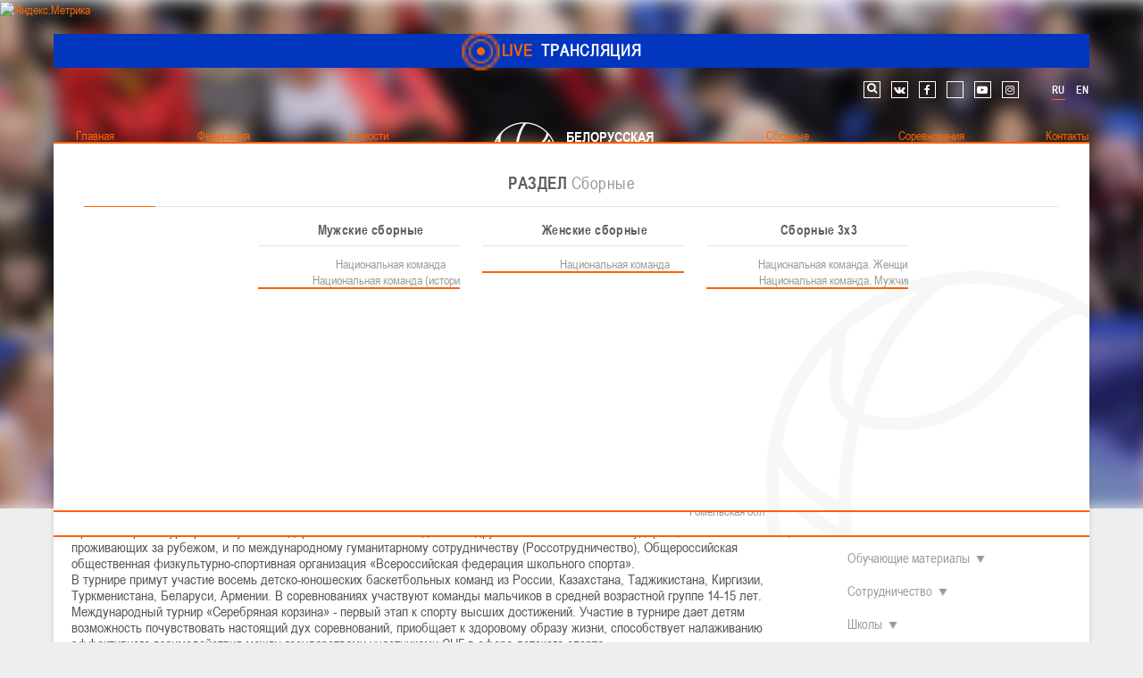

--- FILE ---
content_type: text/html; charset=utf-8
request_url: https://belarus.basketball/news/888-mezhdunarodnyy-turnir-detskih-komand-serebryanaya-korzina-v-astane
body_size: 21935
content:
<!DOCTYPE html>
<html xmlns="http://www.w3.org/1999/xhtml" xmlns:og="http://ogp.me/ns#" xml:lang="ru-ru" lang="ru-ru" dir="ltr">
<head>
 
	<meta name="viewport" content="width=device-width, initial-scale=1.0, maximum-scale=1.0, user-scalable=no">
	<meta name="cmsmagazine" content="ad40db880ba7cdaa13f8be1db6492541" />
	<meta name="yandex-verification" content="65cbaba00665d055" />
	<meta name="yandex-verification" content="e606ab889601d642" />
	<meta name="google-site-verification" content="snmQIE6_y5drStnOAP6-kUn8SwDP601x7SvOwAWIGfk" />
    <meta name="google-site-verification" content="0PlRANWSt3g3U0Ht54kMcgmy0b9psIZdkl5UbUYNtYo" />
	<style>
	@font-face {
		font-family: 'Arial Narrow';
		src: url('/templates/bbf/fonts/ARIALN.eot');
		src: local('☺'), url('/templates/bbf/fonts/ARIALN.woff') format('woff'), url('/templates/bbf/fonts/ARIALN.ttf') format('truetype'), url('/templates/bbf/fonts/ARIALN.svg') format('svg');
		font-weight: normal;
		font-style: normal;
	}
	@font-face {
		font-family: 'Arial Narrow Bold';
		src: url('/templates/bbf/fonts/bold/ArialNarrowBold.eot');
		src: local('☺'), url('/templates/bbf/fonts/bold/ArialNarrowBold.woff') format('woff'), url('/templates/bbf/fonts/bold/ArialNarrowBold.ttf') format('truetype'), url('/templates/bbf/fonts/bold/ArialNarrowBold.svg') format('svg');
		font-weight: normal;
		font-style: normal;
	}
	h1,h2,h3,h4,h5,h6,body{
		font-family: 'Arial Narrow';
		font-weight: normal;
	}
	body #jf_mm_menu > nav{
		position: absolute;
		overflow: hidden;
		min-width: 100%;
		min-height: 100%;
		margin: 0;
		padding: 0;
		direction: ltr;
	}
	</style>
	<meta charset="utf-8" />
	<base href="https://belarus.basketball/news/888-mezhdunarodnyy-turnir-detskih-komand-serebryanaya-korzina-v-astane" />
	<meta name="keywords" content="Белорусская федерация баскетбола" />
	<meta name="description" content="Белорусская федерация баскетбола" />
	<meta name="generator" content="ITG-SOFT" />
	<title>Международный турнир детских команд «Серебряная корзина» в Астане</title>
	<link href="/templates/bbf/favicon.ico" rel="shortcut icon" type="image/vnd.microsoft.icon" />
	<link href="/plugins/system/jce/css/content.css?aa754b1f19c7df490be4b958cf085e7c" rel="stylesheet" />
	<link href="/templates/bbf/css/template.css" rel="stylesheet" />
	<link href="/templates/bbf/css/custom.css" rel="stylesheet" />
	<link href="/templates/bbf/css/jquery.mCustomScrollbar.min.css" rel="stylesheet" />
	<link href="/templates/bbf/css/footable.core.css" rel="stylesheet" />
	<link href="/modules/mod_ariextmenu/mod_ariextmenu/js/css/menu.min.css" rel="stylesheet" />
	<link href="/modules/mod_ariextmenu/mod_ariextmenu/js/css/menu.fix.css" rel="stylesheet" />
	<link href="/modules/mod_maximenuck/themes/css3megamenu/css/maximenuck.php?monid=full-menu" rel="stylesheet" />
	<link href="https://belarus.basketball/modules/mod_jf_mobilemenu/assets/jf_mm.min.css" rel="stylesheet" />
	<link href="/media/mod_languages/css/template.css?8c6fc4ade8b6bfcade3edb53d00a5fe7" rel="stylesheet" />
	<link href="/media/widgetkit/wk-styles-090ed82c.css" rel="stylesheet" id="wk-styles-css" />
	<style>
UL#ariext94 LI A{font-size:16px;font-weight:normal;text-transform:none;text-align:center;}UL#ariext94 LI A{color:#ffffff;}UL#ariext94 LI A:hover,UL#ariext94 LI A:focus,UL#ariext94 LI A.ux-menu-link-hover{color:#ffffff;}UL#ariext94 LI A.current{color:#ffffff;}UL#ariext94 LI UL.ux-menu-sub A{font-size:14px;font-weight:normal;text-transform:none;text-align:left;}UL#ariext94 LI UL.ux-menu-sub A{color:#000000;}UL#ariext94 LI UL.ux-menu-sub A:hover,UL#ariext94 LI UL.ux-menu-sub A:focus,UL#ariext94 LI UL.ux-menu-sub A.ux-menu-link-hover{color:#000000;}UL#ariext94 LI UL.ux-menu-sub A.current{color:#000000;}@media screen and (max-width: 524px) {div#maximenuck119 ul.maximenuck li.maximenuck.nomobileck { display: none !important; }}@media screen and (min-width: 525px) {div#maximenuck119 ul.maximenuck li.maximenuck.nodesktopck { display: none !important; }}.jf_mm_trigger,#jf_mm_menu{display:block}body .jf_mm_trigger.jf_mm_rtl {
    right: -7px;
}
.jf_mm_wrapper .rtl {
    right: -3px;
}
#jf_mm_menu {
    z-index: 101;
}
.jf_mm_backout{
    z-index: 100;
}
.jf_mm_trigger {
    z-index: 99;
}
			.jf_mm_trigger{background-color:#4a5052;color:#f5f5f5}
			.jf_mm_wrapper .levelHolderClass,.jf_mm_wrapper .jf_mm_inactive{background-color:#4a5052}
			.jf_mm_wrapper li{background-color:#4a5052}
			.jf_mm_wrapper li:hover{background-color:#434749}
			.jf_mm_wrapper .backItemClass{background-color:#4a5052}
			.jf_mm_wrapper .backItemClass:hover{background-color:#333333}
			.jf_mm_wrapper li,.jf_mm_wrapper li:last-child,.jf_mm_wrapper .backItemClass{border-color:#ffffff}
			.jf_mm_wrapper h2{color:#ffffff}
			.jf_mm_wrapper a,.jf_mm_wrapper a:hover{color:#ffffff}
			.jf_mm_wrapper .ltr,.jf_mm_wrapper .rtl{-webkit-box-shadow:5px 0 5px -5px #202020;-moz-box-shadow:5px 0 5px -5px #202020;box-shadow:5px 0 5px -5px #202020;}
		
 .cloaked_email span:before { content: attr(data-ep-a43aa); } .cloaked_email span:after { content: attr(data-ep-ba49b); } 

	</style>
	<script src="/media/jui/js/jquery.min.js?8c6fc4ade8b6bfcade3edb53d00a5fe7"></script>
	<script src="/media/jui/js/jquery-noconflict.js?8c6fc4ade8b6bfcade3edb53d00a5fe7"></script>
	<script src="/media/jui/js/jquery-migrate.min.js?8c6fc4ade8b6bfcade3edb53d00a5fe7"></script>
	<script src="/media/system/js/caption.js?8c6fc4ade8b6bfcade3edb53d00a5fe7"></script>
	<script src="/media/jui/js/bootstrap.min.js?8c6fc4ade8b6bfcade3edb53d00a5fe7"></script>
	<script src="/templates/bbf/js/modernizr-custom.js" async></script>
	<script src="/templates/bbf/js/jquery.mousewheel-3.0.6.min.js" async></script>
	<script src="/templates/bbf/js/jquery.mCustomScrollbar.min.js" async></script>
	<script src="/templates/bbf/js/jquery.flexisel.js" async></script>
	<script src="/templates/bbf/js/jquery.easing-1.3.min.js" async></script>
	<script src="/templates/bbf/js/footable.js"></script>
	<script src="/templates/bbf/js/template.js"></script>
	<script src="/templates/bbf/js/jquery.carouFredSel-6.2.1.js"></script>
	<script src="/modules/mod_ariextmenu/mod_ariextmenu/js/ext-core.js"></script>
	<script src="/modules/mod_ariextmenu/mod_ariextmenu/js/menu.min.js"></script>
	<script src="/media/jui/js/jquery.ui.core.min.js?8c6fc4ade8b6bfcade3edb53d00a5fe7"></script>
	<script src="https://belarus.basketball/modules/mod_jf_mobilemenu/assets/jquery.jf_multilevelpushmenu.min.js"></script>
	<script src="https://belarus.basketball/modules/mod_jf_mobilemenu/assets/jf_mm.min.js"></script>
	<script src="/media/widgetkit/uikit2-b991477b.js"></script>
	<script src="/media/widgetkit/wk-scripts-2df29c8e.js"></script>
	<script>
jQuery(window).on('load',  function() {
				new JCaption('img.caption');
			});jQuery(function($){ initTooltips(); $("body").on("subform-row-add", initTooltips); function initTooltips (event, container) { container = container || document;$(container).find(".hasTooltip").tooltip({"html": true,"container": "body"});} });;(function() { var _menuInit = function() { new Ext.ux.Menu("ariext94", {"autoWidth":false,"transitionDuration":0.2,"zIndex":99}); Ext.get("ariext94").select(".ux-menu-sub").removeClass("ux-menu-init-hidden"); }; if (!Ext.isIE || typeof(MooTools) == "undefined" || typeof(MooTools.More) == "undefined") Ext.onReady(_menuInit); else window.addEvent("domready", _menuInit); })();
				var jf_mm_icons = [ 
					{itemID:"-"+"",fa_icon:"",img:"",style:""}
					
					
					
					
					
					
					
					
					
					
					
					
					
					
					
					
					
					
					
				];
				jQuery(document).ready(function($){$("#jf_mm_menu").jf_mm_menu()});
			var jf_mm_direction = "ltr";
 var emailProtector=emailProtector||{};emailProtector.addCloakedMailto=function(g,l){var h=document.querySelectorAll("."+g);for(i=0;i<h.length;i++){var b=h[i],k=b.getElementsByTagName("span"),e="",c="";b.className=b.className.replace(" "+g,"");for(var f=0;f<k.length;f++)for(var d=k[f].attributes,a=0;a<d.length;a++)0===d[a].nodeName.toLowerCase().indexOf("data-ep-a43aa")&&(e+=d[a].value),0===d[a].nodeName.toLowerCase().indexOf("data-ep-ba49b")&&(c=d[a].value+c);if(!c)break;b.innerHTML=e+c;if(!l)break;b.parentNode.href="mailto:"+e+c}}; 

	</script>
	<meta property="og:title" content="Международный турнир детских команд «Серебряная корзина» в Астане"/>
<meta property="og:type" content="article"/>
<meta property="og:description" content="Международный турнир детских команд «Серебряная корзина» в Астане"/>
<meta property="og:url" content="https://belarus.basketball/news/888-mezhdunarodnyy-turnir-detskih-komand-serebryanaya-korzina-v-astane"/>
<meta property="og:image" content="https://belarus.basketball//images/files/astana.jpg"/>
<meta property="og:email" content="info@bbf.by"/>
<meta property="og:site_name" content="Белорусская федерация баскетбола"/>
<meta property="fb:admins" content="100001974175797,1304923576202292"/>

<meta name="twitter:title" content="Международный турнир детских команд «Серебряная корзина» в Астане">
<meta name="twitter:card" content="summary_large_image">
<meta name="twitter:site" content="@BelarusBasket">
<meta name="twitter:creator" content="@BelarusBasket">
<meta name="twitter:url" content="https://belarus.basketball/news/888-mezhdunarodnyy-turnir-detskih-komand-serebryanaya-korzina-v-astane">
<meta name="twitter:description" content="Международный турнир детских команд «Серебряная корзина» в Астане">
<meta name="twitter:image" content="https://belarus.basketball//images/files/astana.jpg">
	<!--[if IE]><link rel="stylesheet" type="text/css" href="/modules/mod_ariextmenu/mod_ariextmenu/js/css/menu.ie.min.css" /><![endif]-->
	<!--[if lt IE 8]><script type="text/javascript" src="/modules/mod_ariextmenu/mod_ariextmenu/js/fix.js"></script><![endif]-->
 
	<script type="text/javascript" src="//widgets.baskethotel.com/version.php"></script>
<script type="text/javascript" src="//widgets.baskethotel.com/static/scripts/api/loader.js"></script>
<script type="text/javascript" src="//widgets.baskethotel.com/static/scripts/api/api.js"></script>

    <script type="text/javascript" src="/templates/bbf/widgets/js/script.js"></script>
<script type="text/javascript" src="//widgets.baskethotel.com/static/api/a7660527cb4d8de0f634fa1c824ba4e64898204a/scripts/leaders.js"></script>

<script type="text/javascript">
	var mbtWidgetMainScripts = [];
</script>




	<script type="text/javascript" src="//vk.com/js/api/openapi.js?162"></script>
	<!--[if lt IE 9]>
		<script src="/media/jui/js/html5.js"></script>
	<![endif]-->
	<link href="//netdna.bootstrapcdn.com/font-awesome/4.7.0/css/font-awesome.min.css" rel="stylesheet" />

	<!-- for statistic -->
	<!-- <link rel="stylesheet" href="https://maxcdn.bootstrapcdn.com/bootstrap/4.0.0/css/bootstrap.min.css" integrity="sha384-Gn5384xqQ1aoWXA+058RXPxPg6fy4IWvTNh0E263XmFcJlSAwiGgFAW/dAiS6JXm" crossorigin="anonymous"> -->
    <!-- <link rel="stylesheet" href="https://cdnjs.cloudflare.com/ajax/libs/font-awesome/4.7.0/css/font-awesome.min.css"> -->
    <!-- <link href="/templates/bbf/css/widgets.css" rel="stylesheet" /> -->
    <link href="/templates/bbf/css/custom-statistic.css" rel="stylesheet" />
    
    <!-- <script src="https://cdnjs.cloudflare.com/ajax/libs/popper.js/1.12.9/umd/popper.min.js" integrity="sha384-ApNbgh9B+Y1QKtv3Rn7W3mgPxhU9K/ScQsAP7hUibX39j7fakFPskvXusvfa0b4Q" crossorigin="anonymous"></script> -->
    <!-- <script src="https://maxcdn.bootstrapcdn.com/bootstrap/4.0.0/js/bootstrap.min.js" integrity="sha384-JZR6Spejh4U02d8jOt6vLEHfe/JQGiRRSQQxSfFWpi1MquVdAyjUar5+76PVCmYl" crossorigin="anonymous"></script>
    <script src="https://russiabasket.ru/Content/html/assets/js/lib/datepicker.min.js"></script>
    <script src="https://russiabasket.ru/Content/html/assets/js/lib/datepicker.ru.min.js"></script> -->
    <!-- for statistic -->

    <!-- Add the slick-theme.css if you want default styling -->
	<link rel="stylesheet" type="text/css" href="//cdn.jsdelivr.net/npm/slick-carousel@1.8.1/slick/slick.css"/>
	<!-- Add the slick-theme.css if you want default styling -->
	<link rel="stylesheet" type="text/css" href="//cdn.jsdelivr.net/npm/slick-carousel@1.8.1/slick/slick-theme.css"/>




<!-- Yandex.Metrika informer -->
<a href="https://metrika.yandex.ru/stat/?id=100575480&amp;from=informer"
target="_blank" rel="nofollow"><img src="https://informer.yandex.ru/informer/100575480/1_1_FFFFFFFF_EFEFEFFF_0_uniques"
style="width:80px; height:15px; border:0;" alt="Яндекс.Метрика" title="Яндекс.Метрика: данные за сегодня (уникальные посетители)" class="ym-advanced-informer" data-cid="100575480" data-lang="ru" /></a>
<!-- /Yandex.Metrika informer -->

<!-- Yandex.Metrika counter -->
<script type="text/javascript" >
   (function(m,e,t,r,i,k,a){m[i]=m[i]||function(){(m[i].a=m[i].a||[]).push(arguments)};
   m[i].l=1*new Date();
   for (var j = 0; j < document.scripts.length; j++) {if (document.scripts[j].src === r) { return; }}
   k=e.createElement(t),a=e.getElementsByTagName(t)[0],k.async=1,k.src=r,a.parentNode.insertBefore(k,a)})
   (window, document, "script", "https://mc.yandex.ru/metrika/tag.js", "ym");

   ym(100575480, "init", {
        clickmap:true,
        trackLinks:true,
        accurateTrackBounce:true,
        webvisor:true
   });
</script>
<noscript><div><img src="https://mc.yandex.ru/watch/100575480" style="position:absolute; left:-9999px;" alt="" /></div></noscript>
<!-- /Yandex.Metrika counter -->

</head>
<body class="site com_content view-article no-layout no-task itemid-898 ">


                          
	<div id="fb-root"></div>
<script>
  window.fbAsyncInit = function() {
    FB.init({
      appId      : '1304923576202292',
      xfbml      : true,
      version    : 'v2.6'
    });
  };

  (function(d, s, id){
     var js, fjs = d.getElementsByTagName(s)[0];
     if (d.getElementById(id)) {return;}
     js = d.createElement(s); js.id = id;
     js.src = "//connect.facebook.net/ru_RU/sdk.js";
     fjs.parentNode.insertBefore(js, fjs);
   }(document, 'script', 'facebook-jssdk'));
</script>

<script type="text/javascript">
  VK.init({apiId: 5503018, onlyWidgets: true});
</script>

		
	<div class="body">
	<div class="live-translation">
            </div>
			<header class="header" role="banner">
									<div class="top-position">
						<div class="stm-top-ticker-holder">
                
			
		
			<div class="heading-font stm-ticker-title"><a href="/live/"><span class="stm-red">LIVE</span> ТРАНСЛЯЦИЯ			

<span class="pulse"></span>


			</a>

</div>
				
		
    <!--<script type="text/javascript">
        jQuery(document).ready(function () {
            var args = {};

                        args= {
                typewriter: false
            };
            
            jQuery('.stm-ticker').Ticker( args );
        });
    </script>-->

            </div>		<div class="moduletable touch-menu">
						<div id="jf_mm_menu" class=" jf-main"><nav><div class="jf_title"><i class="fa fa-times"></i>Главное меню</div><ul>
<li class="item-127"><a class="left-part" href="/" >Главная</a><div class="jf_title"><i></i>Главная</div></li><li class="item-114 deeper parent"><a class="left-part" href="/federatsiya" >Федерация</a><div class="jf_title"><i></i>Федерация</div><ul class="nav-child unstyled small"><li class="item-128 deeper parent"><a href="/federatsiya/o-federatsii" >О федерации</a><div class="jf_title"><i></i>О федерации</div><ul class="nav-child unstyled small"><li class="item-172"><a href="/federatsiya/o-federatsii/obshchaya-informatsiya" >Общая информация</a><div class="jf_title"><i></i>Общая информация</div></li><li class="item-173"><a href="/federatsiya/o-federatsii/struktura" >Структура</a><div class="jf_title"><i></i>Структура</div></li><li class="item-174"><a href="/federatsiya/o-federatsii/rukovodstvo" >Руководство</a><div class="jf_title"><i></i>Руководство</div></li><li class="item-175"><a href="/federatsiya/o-federatsii/trenerskij-sovet" >Тренерский совет</a><div class="jf_title"><i></i>Тренерский совет</div></li><li class="item-176"><a href="/federatsiya/o-federatsii/respublikanskaya-kollegiya-sudej" >Республиканская коллегия судей</a><div class="jf_title"><i></i>Республиканская коллегия судей</div></li></ul></li><li class="item-161 deeper parent"><a href="/kontakty" >Контакты</a><div class="jf_title"><i></i>Контакты</div><ul class="nav-child unstyled small"><li class="item-342"><a href="/kontakty" >Контакты федерации</a><div class="jf_title"><i></i>Контакты федерации</div></li></ul></li><li class="item-129 deeper parent"><a href="/federatsiya/dokumenty" >Документы</a><div class="jf_title"><i></i>Документы</div><ul class="nav-child unstyled small"><li class="item-177"><a href="/federatsiya/dokumenty/ustav-bfb" >Устав БФБ</a><div class="jf_title"><i></i>Устав БФБ</div></li><li class="item-178"><a href="/federatsiya/dokumenty/reglamentiruyushchie-dokumenty" >Регламентирующие документы</a><div class="jf_title"><i></i>Регламентирующие документы</div></li><li class="item-943"><a href="/federatsiya/dokumenty/stats-manuals" >Материалы по баскетбольной статистике</a><div class="jf_title"><i></i>Материалы по баскетбольной статистике</div></li><li class="item-180"><a href="/federatsiya/dokumenty/dokumenty-rks" >Документы РКС</a><div class="jf_title"><i></i>Документы РКС</div></li><li class="item-181"><a href="/federatsiya/dokumenty/polozhenie-o-perekhodakh" >Положение о переходах</a><div class="jf_title"><i></i>Положение о переходах</div></li></ul></li><li class="item-159 deeper parent"><a href="/federatsiya/nashi-chempiony-col-1" >Наши чемпионы</a><div class="jf_title"><i></i>Наши чемпионы</div><ul class="nav-child unstyled small"><li class="item-1353"><a href="/federatsiya/nashi-chempiony-col-1/beloshapko-tatyana" target="_blank" >Белошапко Татьяна</a><div class="jf_title"><i></i>Белошапко Татьяна</div></li><li class="item-1358"><a href="/federatsiya/nashi-chempiony-col-1/sumnikova-irina" target="_blank" >Сумникова Ирина</a><div class="jf_title"><i></i>Сумникова Ирина</div></li><li class="item-1359"><a href="/federatsiya/nashi-chempiony-col-1/shvajbovich-elena" target="_blank" >Швайбович Елена</a><div class="jf_title"><i></i>Швайбович Елена</div></li><li class="item-1357"><a href="/federatsiya/nashi-chempiony-col-1/edeshko-ivan" target="_blank" >Едешко Иван</a><div class="jf_title"><i></i>Едешко Иван</div></li></ul></li><li class="item-160 deeper parent"><a href="/federatsiya/obuchayushchie-materialy" >Обучающие материалы</a><div class="jf_title"><i></i>Обучающие материалы</div><ul class="nav-child unstyled small"><li class="item-254"><a href="/federatsiya/obuchayushchie-materialy/treneram" >Тренерам</a><div class="jf_title"><i></i>Тренерам</div></li></ul></li><li class="item-130 deeper parent"><a href="/federatsiya/sotrudnichestvo" >Сотрудничество</a><div class="jf_title"><i></i>Сотрудничество</div><ul class="nav-child unstyled small"><li class="item-184"><a href="/federatsiya/sotrudnichestvo/kak-stat-volonterom" >Как стать волонтером</a><div class="jf_title"><i></i>Как стать волонтером</div></li><li class="item-1360"><a href="/federatsiya/sotrudnichestvo/sponsory-i-partnery" >Спонсоры и партнеры</a><div class="jf_title"><i></i>Спонсоры и партнеры</div></li></ul></li><li class="item-217 deeper parent"><a href="/federatsiya/shkoly" >Школы</a><div class="jf_title"><i></i>Школы</div><ul class="nav-child unstyled small"><li class="item-860 parent"><a href="/federatsiya/shkoly/minsk" >Минск</a><div class="jf_title"><i></i>Минск</div></li><li class="item-218 parent"><a href="/federatsiya/shkoly/minskaya-obl" >Минская обл</a><div class="jf_title"><i></i>Минская обл</div></li><li class="item-223 parent"><a href="/federatsiya/shkoly/brestskaya-obl" >Брестская обл</a><div class="jf_title"><i></i>Брестская обл</div></li><li class="item-219 parent"><a href="/federatsiya/shkoly/grodnenskaya-obl" >Гродненская обл</a><div class="jf_title"><i></i>Гродненская обл</div></li><li class="item-220 parent"><a href="/federatsiya/shkoly/vitebskaya-obl" >Витебская обл</a><div class="jf_title"><i></i>Витебская обл</div></li><li class="item-221 parent"><a href="/federatsiya/shkoly/mogilevskaya-obl" >Могилевская обл</a><div class="jf_title"><i></i>Могилевская обл</div></li><li class="item-222 parent"><a href="/federatsiya/shkoly/gomelskaya-obl" >Гомельская обл</a><div class="jf_title"><i></i>Гомельская обл</div></li></ul></li><li class="item-939 deeper parent"><a href="/federatsiya/sudeistvo" >Судейство</a><div class="jf_title"><i></i>Судейство</div><ul class="nav-child unstyled small"><li class="item-255"><a href="/federatsiya/sudeistvo/sudyam" >Полезные материалы</a><div class="jf_title"><i></i>Полезные материалы</div></li><li class="item-969"><a href="/federatsiya/sudeistvo/sudyam-4" >Судьи</a><div class="jf_title"><i></i>Судьи</div></li></ul></li></ul></li><li class="item-326 deeper parent"><a class="left-part" href="/novosti" >Новости</a><div class="jf_title"><i></i>Новости</div><ul class="nav-child unstyled small"><li class="item-831"><a class="full-width-item" href="/novosti" >Все новости</a><div class="jf_title"><i></i>Все новости</div></li><li class="item-327"><a href="/novosti/federatsiya" >Федерация </a><div class="jf_title"><i></i>Федерация </div></li><li class="item-328"><a href="/novosti/sbornye" >Сборные </a><div class="jf_title"><i></i>Сборные </div></li><li class="item-329"><a href="/novosti/chempionat" >Чемпионат </a><div class="jf_title"><i></i>Чемпионат </div></li><li class="item-330"><a href="/novosti/kubok" >Кубок </a><div class="jf_title"><i></i>Кубок </div></li><li class="item-331"><a href="/dubl/glavnye-novosti-dyubl" >Детско-юношеские соревнования </a><div class="jf_title"><i></i>Детско-юношеские соревнования </div></li><li class="item-332"><a href="/novosti/evrokubki" >Еврокубки </a><div class="jf_title"><i></i>Еврокубки </div></li><li class="item-334"><a href="/novosti/raznoe" >Разное </a><div class="jf_title"><i></i>Разное </div></li><li class="item-900"><a href="/novosti/basketbol-3kh3" >Баскетбол 3х3</a><div class="jf_title"><i></i>Баскетбол 3х3</div></li></ul></li><li class="item-340"><a class="center-part" href="#" >Лого[modid=121]</a><div class="jf_title"><i></i>Лого[modid=121]</div></li><li class="item-315 deeper parent"><a class="right-part" href="/sbornye" >Сборные</a><div class="jf_title"><i></i>Сборные</div><ul class="nav-child unstyled small"><li class="item-316 deeper parent"><a href="/sbornye/muzhskie-sbornye" >Мужские сборные </a><div class="jf_title"><i></i>Мужские сборные </div><ul class="nav-child unstyled small"><li class="item-317"><a href="/sbornye/muzhskie-sbornye/natsionalnaya-komanda" >Национальная команда</a><div class="jf_title"><i></i>Национальная команда</div></li><li class="item-1289"><a href="/sbornye/muzhskie-sbornye/natsionalnaya-komanda-istoriya" >Национальная команда (история)</a><div class="jf_title"><i></i>Национальная команда (история)</div></li></ul></li><li class="item-321 deeper parent"><a href="/sbornye/zhenskie-sbornye" >Женские сборные </a><div class="jf_title"><i></i>Женские сборные </div><ul class="nav-child unstyled small"><li class="item-322"><a href="/sbornye/zhenskie-sbornye/natsionalnaya-komanda" >Национальная команда</a><div class="jf_title"><i></i>Национальная команда</div></li></ul></li><li class="item-1251 deeper parent"><a href="/sbornye/zhenskie-sbornye-2" >Сборные 3х3 </a><div class="jf_title"><i></i>Сборные 3х3 </div><ul class="nav-child unstyled small"><li class="item-1252"><a href="/sbornye/zhenskie-sbornye-2/natsionalnaya-komanda" >Национальная команда. Женщины</a><div class="jf_title"><i></i>Национальная команда. Женщины</div></li><li class="item-1253"><a href="/sbornye/zhenskie-sbornye-2/natsionalnaya-komanda-men" >Национальная команда. Мужчины</a><div class="jf_title"><i></i>Национальная команда. Мужчины</div></li></ul></li></ul></li><li class="item-115 deeper parent"><a class="right-part" href="/sorevnovaniya" >Соревнования</a><div class="jf_title"><i></i>Соревнования</div><ul class="nav-child unstyled small"><li class="item-1342 deeper parent"><a href="#" >Мужчины</a><div class="jf_title"><i></i>Мужчины</div><ul class="nav-child unstyled small"><li class="item-162 parent"><a href="/sorevnovaniya/muzhchiny/chempionat-muzhchiny" >BETERA - Чемпионат</a><div class="jf_title"><i></i>BETERA - Чемпионат</div></li><li class="item-165 parent"><a href="/sorevnovaniya/muzhchiny/kubok-muzhchiny" >BETERA - Кубок</a><div class="jf_title"><i></i>BETERA - Кубок</div></li></ul></li><li class="item-1343 deeper parent"><a href="#" >Женщины</a><div class="jf_title"><i></i>Женщины</div><ul class="nav-child unstyled small"><li class="item-163 parent"><a href="/sorevnovaniya/zhenshchiny/chempionat-zhenshchiny" >BETERA - Чемпионат</a><div class="jf_title"><i></i>BETERA - Чемпионат</div></li><li class="item-166 parent"><a href="/sorevnovaniya/zhenshchiny/kubok-zhenshchiny" >BETERA - Кубок</a><div class="jf_title"><i></i>BETERA - Кубок</div></li><li class="item-1344"><a href="/sorevnovaniya/zhenshchiny/mezhdunarodnyj-turnir-kubok-khalipskogo" >Международный турнир - &quot;Кубок Халипского&quot;</a><div class="jf_title"><i></i>Международный турнир - &quot;Кубок Халипского&quot;</div></li></ul></li><li class="item-850 deeper parent"><a href="/sorevnovaniya/2016-06-09-23-18-27" target="_blank" >3x3</a><div class="jf_title"><i></i>3x3</div><ul class="nav-child unstyled small"><li class="item-852"><a href="https://belarus.basketball/sorevnovaniya/2016-06-09-23-18-27/2016-06-09-23-19-2" target="_blank" >Чемпионат 3х3</a><div class="jf_title"><i></i>Чемпионат 3х3</div></li><li class="item-851"><a href="https://vk.com/palova_3x3" target="_blank" >Лига &quot;Палова&quot;</a><div class="jf_title"><i></i>Лига &quot;Палова&quot;</div></li><li class="item-1271"><a href="/sorevnovaniya/2016-06-09-23-18-27/2016-06-09-23-19-2" target="_blank" >Документы 3х3</a><div class="jf_title"><i></i>Документы 3х3</div></li><li class="item-1288"><a href="/sorevnovaniya/2016-06-09-23-18-27/istoriya-basketbola-3kh3" target="_blank" >История баскетбола 3х3</a><div class="jf_title"><i></i>История баскетбола 3х3</div></li></ul></li><li class="item-167 deeper parent"><a href="/dubl" >Детская лига</a><div class="jf_title"><i></i>Детская лига</div><ul class="nav-child unstyled small"><li class="item-260"><a href="/dubl/o-lige" >О лиге</a><div class="jf_title"><i></i>О лиге</div></li><li class="item-261"><a href="/sorevnovaniya/detskaya-liga/2016-04-16-11-13-26" >Новости детской лиги</a><div class="jf_title"><i></i>Новости детской лиги</div></li><li class="item-262 parent"><a href="/dubl/yunoshi" >Юноши</a><div class="jf_title"><i></i>Юноши</div></li><li class="item-263 parent"><a href="/dubl/devushki" >Девушки</a><div class="jf_title"><i></i>Девушки</div></li><li class="item-264"><a href="/dubl/dokumenty" >Документы</a><div class="jf_title"><i></i>Документы</div></li><li class="item-295"><a href="/dubl/foto" >Фото</a><div class="jf_title"><i></i>Фото</div></li></ul></li><li class="item-168 deeper parent"><a href="/sorevnovaniya/drugie" >Другие</a><div class="jf_title"><i></i>Другие</div><ul class="nav-child unstyled small"><li class="item-1327"><a href="/sorevnovaniya/drugie/turnir-pamyati-v-n-ryzhenkova-m" >Турнир памяти В.Н. Рыженкова (юноши)</a><div class="jf_title"><i></i>Турнир памяти В.Н. Рыженкова (юноши)</div></li><li class="item-1332"><a href="/sorevnovaniya/drugie/turnir-pamyati-v-n-ryzhenkova-zh" >Турнир памяти В.Н. Рыженкова (девушки) </a><div class="jf_title"><i></i>Турнир памяти В.Н. Рыженкова (девушки) </div></li><li class="item-1338"><a href="/sorevnovaniya/drugie/respublikanskie-sorevnovaniya-yunoshi-2012-2013-gg-r" >Республиканские соревнования (юноши) 2012-2013 гг.р.</a><div class="jf_title"><i></i>Республиканские соревнования (юноши) 2012-2013 гг.р.</div></li><li class="item-1345"><a href="/sorevnovaniya/drugie/respublikanskie-sorevnovaniya-yunoshi-2013-2014-gg-r" >Республиканские соревнования (юноши) 2013-2014 гг.р.</a><div class="jf_title"><i></i>Республиканские соревнования (юноши) 2013-2014 гг.р.</div></li><li class="item-1340"><a href="/sorevnovaniya/drugie/respublikanskie-sorevnovaniya-devushki-2012-2013-gg-r" >Республиканские соревнования (девушки) 2012-2013 гг.р.</a><div class="jf_title"><i></i>Республиканские соревнования (девушки) 2012-2013 гг.р.</div></li><li class="item-1346"><a href="/sorevnovaniya/drugie/respublikanskie-sorevnovaniya-devushki-2013-2014-gg-r" >Республиканские соревнования (девушки) 2013-2014 гг.р.</a><div class="jf_title"><i></i>Республиканские соревнования (девушки) 2013-2014 гг.р.</div></li><li class="item-1341"><a href="/sorevnovaniya/drugie/tovarishcheskie-igry-devushki" >Товарищеские игры (девушки)</a><div class="jf_title"><i></i>Товарищеские игры (девушки)</div></li><li class="item-1347"><a href="/sorevnovaniya/drugie/odm-2008-2009-gg-r" >ОДМ 2008-2009 гг.р. (девушки)</a><div class="jf_title"><i></i>ОДМ 2008-2009 гг.р. (девушки)</div></li><li class="item-1349"><a href="/sorevnovaniya/drugie/odm-2008-2009-gg-r-yunoshi" >ОДМ 2008-2009 гг.р. (юноши)</a><div class="jf_title"><i></i>ОДМ 2008-2009 гг.р. (юноши)</div></li><li class="item-1350"><a href="/sorevnovaniya/drugie/pervenstvo-2010-2011-gg-r-yunoshi" >Первенство 2010-2011 гг.р. (юноши)</a><div class="jf_title"><i></i>Первенство 2010-2011 гг.р. (юноши)</div></li><li class="item-1351"><a href="/sorevnovaniya/drugie/pervenstvo-2011-2012-gg-r-yunoshi" >Первенство 2011-2012 гг.р. (юноши)</a><div class="jf_title"><i></i>Первенство 2011-2012 гг.р. (юноши)</div></li><li class="item-1352"><a href="/sorevnovaniya/drugie/pervenstvo-2012-2013-gg-r-yunoshi" >Первенство 2012-2013 гг.р. (юноши)</a><div class="jf_title"><i></i>Первенство 2012-2013 гг.р. (юноши)</div></li></ul></li></ul></li><li class="item-343"><a class="right-part" href="/kontakty" >Контакты</a><div class="jf_title"><i></i>Контакты</div></li></ul></nav></div><div class="jf_mm_trigger"><i class="fa fa-bars"></i></div><div class="jf_mm_backout"></div>
		</div>
	<div class="mod-languages">

	<ul class="lang-inline" dir="ltr">
									<li class="lang-active">
			<a href="https://belarus.basketball/news/888-mezhdunarodnyy-turnir-detskih-komand-serebryanaya-korzina-v-astane">
							RU						</a>
			</li>
								<li>
			<a href="/en/news">
							EN						</a>
			</li>
				</ul>

</div>
<ul class="nav menu social-share mod-list">
<li class="item-119"><a class="search-link" href="/search" >Поиск по сайту</a></li><li class="item-122"><a class="vk-link" href="https://vk.com/belarusbasket" target="_blank" >vk</a></li><li class="item-121"><a class="facebook-link" href="https://www.facebook.com/belarusbasket" target="_blank" >facebook</a></li><li class="item-1283"><a class="facebook-link" href="https://www.facebook.com/groups/173302223309090/" target="_blank" ><img src="/images/sponsors/FIBA_YD.jpeg" alt="facebook " /></a></li><li class="item-124"><a class="youtube-link" href="https://www.youtube.com/channel/UCe9Hf9AMs2-_-OQ4HoBJxWw/videos" target="_blank" >youtube</a></li><li class="item-125"><a class="instagram-link" href="https://www.instagram.com/belarusbasket/" target="_blank" >instagram</a></li></ul>

					</div>
								
					<div class="header-inner clearfix">
									<div class="moduletable-119 moduletable  main-menu-part  ux-menu">
						
			<!--[if lte IE 7]>
			<link href="/modules/mod_maximenuck/themes/css3megamenu/css/ie7.css" rel="stylesheet" type="text/css" />
			<![endif]--><!-- debut Maximenu CK, par cedric keiflin -->
	<div class="maximenuckh ltr" id="full-menu" style="z-index:10;">
        <div class="maxiroundedleft"></div>
        <div class="maxiroundedcenter">
            <ul class=" main-menu-part  ux-menu maximenuck left" style="position:relative;" >
			
																		<li data-level="1" class="maximenuck item127 first level1  fullwidth left-part" style="z-index : 12000;position:static;" ><a class="maximenuck left-part" href="/"><span class="titreck">Главная</span></a>
		</li><li data-level="1" class="maximenuck item114 parent level1  fullwidth left-part" style="z-index : 11999;position:static;" ><a class="maximenuck left-part" href="/federatsiya"><span class="titreck">Федерация</span></a>
	<div class="floatck" style="position:absolute;left:0;right:0;"><div class="maxidrop-top"><div class="maxidrop-top2"></div></div><div class=" maxidrop-main" style="width:auto;"><div class="maxidrop-main2"><h4><b>Раздел </b>Федерация</h4><div class="maximenuck2 first "  style="width:1px;float:left;">
	<ul class="maximenuck2"><li data-level="2" class="maximenuck nodropdown item128  first level2  fullwidth " style="z-index : 11998;position:static;" ><a class="maximenuck " href="/federatsiya/o-federatsii"><span class="titreck">О федерации</span></a>
	<div class="floatck" style="position:static;display:block;height:auto;"><div class="maxidrop-top"><div class="maxidrop-top2"></div></div><div class=" maxidrop-main" style="width:auto;"><div class="maxidrop-main2"><div class="maximenuck2 first " >
	<ul class="maximenuck2"><li data-level="3" class="maximenuck nodropdown item172 first level3  fullwidth " style="z-index : 11997;position:static;" ><a class="maximenuck " href="/federatsiya/o-federatsii/obshchaya-informatsiya"><span class="titreck">Общая информация</span></a>
		</li><li data-level="3" class="maximenuck nodropdown item173 level3  fullwidth " style="z-index : 11996;position:static;" ><a class="maximenuck " href="/federatsiya/o-federatsii/struktura"><span class="titreck">Структура</span></a>
		</li><li data-level="3" class="maximenuck nodropdown item174 level3  fullwidth " style="z-index : 11995;position:static;" ><a class="maximenuck " href="/federatsiya/o-federatsii/rukovodstvo"><span class="titreck">Руководство</span></a>
		</li><li data-level="3" class="maximenuck nodropdown item175 level3  fullwidth " style="z-index : 11994;position:static;" ><a class="maximenuck " href="/federatsiya/o-federatsii/trenerskij-sovet"><span class="titreck">Тренерский совет</span></a>
		</li><li data-level="3" class="maximenuck nodropdown item176 last level3  fullwidth " style="z-index : 11993;position:static;" ><a class="maximenuck " href="/federatsiya/o-federatsii/respublikanskaya-kollegiya-sudej"><span class="titreck">Республиканская коллегия судей</span></a>
	</li>
	</ul>
	<div class="clr"></div></div><div class="clr"></div></div></div><div class="maxidrop-bottom"><div class="maxidrop-bottom2"></div></div></div>
	</li></ul><div class="clr"></div></div><div class="maximenuck2"  style="width:1px;float:left;"><ul class="maximenuck2"><li data-level="2" class="maximenuck nodropdown item161  level2  fullwidth " style="z-index : 11992;position:static;" ><a class="maximenuck " href="/kontakty"><span class="titreck">Контакты</span></a>
	<div class="floatck" style="position:static;display:block;height:auto;"><div class="maxidrop-top"><div class="maxidrop-top2"></div></div><div class=" maxidrop-main" style="width:auto;"><div class="maxidrop-main2"><div class="maximenuck2 first " >
	<ul class="maximenuck2"><li data-level="3" class="maximenuck nodropdown item342 first last level3  fullwidth " style="z-index : 11991;position:static;" ><a class="maximenuck " href="/kontakty"><span class="titreck">Контакты федерации</span></a>
	</li>
	</ul>
	<div class="clr"></div></div><div class="clr"></div></div></div><div class="maxidrop-bottom"><div class="maxidrop-bottom2"></div></div></div>
	</li></ul><div class="clr"></div></div><div class="maximenuck2"  style="width:1px;float:left;"><ul class="maximenuck2"><li data-level="2" class="maximenuck nodropdown item129  level2  fullwidth " style="z-index : 11990;position:static;" ><a class="maximenuck " href="/federatsiya/dokumenty"><span class="titreck">Документы</span></a>
	<div class="floatck" style="position:static;display:block;height:auto;"><div class="maxidrop-top"><div class="maxidrop-top2"></div></div><div class=" maxidrop-main" style="width:auto;"><div class="maxidrop-main2"><div class="maximenuck2 first " >
	<ul class="maximenuck2"><li data-level="3" class="maximenuck nodropdown item177 first level3  fullwidth " style="z-index : 11989;position:static;" ><a class="maximenuck " href="/federatsiya/dokumenty/ustav-bfb"><span class="titreck">Устав БФБ</span></a>
		</li><li data-level="3" class="maximenuck nodropdown item178 level3  fullwidth " style="z-index : 11988;position:static;" ><a class="maximenuck " href="/federatsiya/dokumenty/reglamentiruyushchie-dokumenty"><span class="titreck">Регламентирующие документы</span></a>
		</li><li data-level="3" class="maximenuck nodropdown item943 level3  fullwidth " style="z-index : 11987;position:static;" ><a class="maximenuck " href="/federatsiya/dokumenty/stats-manuals"><span class="titreck">Материалы по баскетбольной статистике</span></a>
		</li><li data-level="3" class="maximenuck nodropdown item180 level3  fullwidth " style="z-index : 11986;position:static;" ><a class="maximenuck " href="/federatsiya/dokumenty/dokumenty-rks"><span class="titreck">Документы РКС</span></a>
		</li><li data-level="3" class="maximenuck nodropdown item181 last level3  fullwidth " style="z-index : 11985;position:static;" ><a class="maximenuck " href="/federatsiya/dokumenty/polozhenie-o-perekhodakh"><span class="titreck">Положение о переходах</span></a>
	</li>
	</ul>
	<div class="clr"></div></div><div class="clr"></div></div></div><div class="maxidrop-bottom"><div class="maxidrop-bottom2"></div></div></div>
	</li></ul><div class="clr"></div></div><div class="maximenuck2"  style="width:1px;float:left;"><ul class="maximenuck2"><li data-level="2" class="maximenuck nodropdown item159  level2  fullwidth " style="z-index : 11984;position:static;" ><a class="maximenuck " href="/federatsiya/nashi-chempiony-col-1"><span class="titreck">Наши чемпионы</span></a>
	<div class="floatck" style="position:static;display:block;height:auto;"><div class="maxidrop-top"><div class="maxidrop-top2"></div></div><div class=" maxidrop-main" style="width:auto;"><div class="maxidrop-main2"><div class="maximenuck2 first " >
	<ul class="maximenuck2"><li data-level="3" class="maximenuck nodropdown item1353 first level3  fullwidth " style="z-index : 11983;position:static;" ><a class="maximenuck " href="/federatsiya/nashi-chempiony-col-1/beloshapko-tatyana" target="_blank" ><span class="titreck">Белошапко Татьяна</span></a>
		</li><li data-level="3" class="maximenuck nodropdown item1358 level3  fullwidth " style="z-index : 11982;position:static;" ><a class="maximenuck " href="/federatsiya/nashi-chempiony-col-1/sumnikova-irina" target="_blank" ><span class="titreck">Сумникова Ирина</span></a>
		</li><li data-level="3" class="maximenuck nodropdown item1359 level3  fullwidth " style="z-index : 11981;position:static;" ><a class="maximenuck " href="/federatsiya/nashi-chempiony-col-1/shvajbovich-elena" target="_blank" ><span class="titreck">Швайбович Елена</span></a>
		</li><li data-level="3" class="maximenuck nodropdown item1357 last level3  fullwidth " style="z-index : 11980;position:static;" ><a class="maximenuck " href="/federatsiya/nashi-chempiony-col-1/edeshko-ivan" target="_blank" ><span class="titreck">Едешко Иван</span></a>
	</li>
	</ul>
	<div class="clr"></div></div><div class="clr"></div></div></div><div class="maxidrop-bottom"><div class="maxidrop-bottom2"></div></div></div>
	</li></ul><div class="clr"></div></div><div class="maximenuck2"  style="width:1px;float:left;"><ul class="maximenuck2"><li data-level="2" class="maximenuck nodropdown item160  level2  fullwidth " style="z-index : 11979;position:static;" ><a class="maximenuck " href="/federatsiya/obuchayushchie-materialy"><span class="titreck">Обучающие материалы</span></a>
	<div class="floatck" style="position:static;display:block;height:auto;"><div class="maxidrop-top"><div class="maxidrop-top2"></div></div><div class=" maxidrop-main" style="width:auto;"><div class="maxidrop-main2"><div class="maximenuck2 first " >
	<ul class="maximenuck2"><li data-level="3" class="maximenuck nodropdown item254 first last level3  fullwidth " style="z-index : 11978;position:static;" ><a class="maximenuck " href="/federatsiya/obuchayushchie-materialy/treneram"><span class="titreck">Тренерам</span></a>
	</li>
	</ul>
	<div class="clr"></div></div><div class="clr"></div></div></div><div class="maxidrop-bottom"><div class="maxidrop-bottom2"></div></div></div>
	</li></ul><div class="clr"></div></div><div class="maximenuck2"  style="width:1px;float:left;"><ul class="maximenuck2"><li data-level="2" class="maximenuck nodropdown item130  level2  fullwidth " style="z-index : 11977;position:static;" ><a class="maximenuck " href="/federatsiya/sotrudnichestvo"><span class="titreck">Сотрудничество</span></a>
	<div class="floatck" style="position:static;display:block;height:auto;"><div class="maxidrop-top"><div class="maxidrop-top2"></div></div><div class=" maxidrop-main" style="width:auto;"><div class="maxidrop-main2"><div class="maximenuck2 first " >
	<ul class="maximenuck2"><li data-level="3" class="maximenuck nodropdown item184 first level3  fullwidth " style="z-index : 11976;position:static;" ><a class="maximenuck " href="/federatsiya/sotrudnichestvo/kak-stat-volonterom"><span class="titreck">Как стать волонтером</span></a>
		</li><li data-level="3" class="maximenuck nodropdown item1360 last level3  fullwidth " style="z-index : 11975;position:static;" ><a class="maximenuck " href="/federatsiya/sotrudnichestvo/sponsory-i-partnery"><span class="titreck">Спонсоры и партнеры</span></a>
	</li>
	</ul>
	<div class="clr"></div></div><div class="clr"></div></div></div><div class="maxidrop-bottom"><div class="maxidrop-bottom2"></div></div></div>
	</li></ul><div class="clr"></div></div><div class="maximenuck2"  style="width:1px;float:left;"><ul class="maximenuck2"><li data-level="2" class="maximenuck nodropdown item217  level2  fullwidth " style="z-index : 11974;position:static;" ><a class="maximenuck " href="/federatsiya/shkoly"><span class="titreck">Школы</span></a>
	<div class="floatck" style="position:static;display:block;height:auto;"><div class="maxidrop-top"><div class="maxidrop-top2"></div></div><div class=" maxidrop-main" style="width:auto;"><div class="maxidrop-main2"><div class="maximenuck2 first " >
	<ul class="maximenuck2"><li data-level="3" class="maximenuck nodropdown item860 first level3  fullwidth " style="z-index : 11973;position:static;" ><a class="maximenuck " href="/federatsiya/shkoly/minsk"><span class="titreck">Минск</span></a>
		</li><li data-level="3" class="maximenuck nodropdown item218 first level3  fullwidth " style="z-index : 11972;position:static;" ><a class="maximenuck " href="/federatsiya/shkoly/minskaya-obl"><span class="titreck">Минская обл</span></a>
		</li><li data-level="3" class="maximenuck nodropdown item223 first level3  fullwidth " style="z-index : 11971;position:static;" ><a class="maximenuck " href="/federatsiya/shkoly/brestskaya-obl"><span class="titreck">Брестская обл</span></a>
		</li><li data-level="3" class="maximenuck nodropdown item219 first level3  fullwidth " style="z-index : 11970;position:static;" ><a class="maximenuck " href="/federatsiya/shkoly/grodnenskaya-obl"><span class="titreck">Гродненская обл</span></a>
		</li><li data-level="3" class="maximenuck nodropdown item220 first level3  fullwidth " style="z-index : 11969;position:static;" ><a class="maximenuck " href="/federatsiya/shkoly/vitebskaya-obl"><span class="titreck">Витебская обл</span></a>
		</li><li data-level="3" class="maximenuck nodropdown item221 first level3  fullwidth " style="z-index : 11968;position:static;" ><a class="maximenuck " href="/federatsiya/shkoly/mogilevskaya-obl"><span class="titreck">Могилевская обл</span></a>
		</li><li data-level="3" class="maximenuck nodropdown item222 first last level3  fullwidth " style="z-index : 11967;position:static;" ><a class="maximenuck " href="/federatsiya/shkoly/gomelskaya-obl"><span class="titreck">Гомельская обл</span></a>
	</li>
	</ul>
	<div class="clr"></div></div><div class="clr"></div></div></div><div class="maxidrop-bottom"><div class="maxidrop-bottom2"></div></div></div>
	</li></ul><div class="clr"></div></div><div class="maximenuck2"  style="width:1px;float:left;"><ul class="maximenuck2"><li data-level="2" class="maximenuck nodropdown item939  first last level2  fullwidth " style="z-index : 11966;position:static;" ><a class="maximenuck " href="/federatsiya/sudeistvo"><span class="titreck">Судейство</span></a>
	<div class="floatck" style="position:static;display:block;height:auto;"><div class="maxidrop-top"><div class="maxidrop-top2"></div></div><div class=" maxidrop-main" style="width:auto;"><div class="maxidrop-main2"><div class="maximenuck2 first " >
	<ul class="maximenuck2"><li data-level="3" class="maximenuck nodropdown item255 first level3  fullwidth " style="z-index : 11965;position:static;" ><a class="maximenuck " href="/federatsiya/sudeistvo/sudyam"><span class="titreck">Полезные материалы</span></a>
		</li><li data-level="3" class="maximenuck nodropdown item969 last level3  fullwidth " style="z-index : 11964;position:static;" ><a class="maximenuck " href="/federatsiya/sudeistvo/sudyam-4"><span class="titreck">Судьи</span></a>
	</li>
	</ul>
	<div class="clr"></div></div><div class="clr"></div></div></div><div class="maxidrop-bottom"><div class="maxidrop-bottom2"></div></div></div>
	</li>
	</ul>
	<div class="clr"></div></div><div class="clr"></div></div></div><div class="maxidrop-bottom"><div class="maxidrop-bottom2"></div></div></div>
	</li><li data-level="1" class="maximenuck item326 parent level1  fullwidth left-part" style="z-index : 11963;position:static;" ><a class="maximenuck left-part" href="/novosti"><span class="titreck">Новости</span></a>
	<div class="floatck" style="position:absolute;left:0;right:0;"><div class="maxidrop-top"><div class="maxidrop-top2"></div></div><div class=" maxidrop-main" style="width:auto;"><div class="maxidrop-main2"><h4><b>Раздел </b>Новости</h4><div class="maximenuck2 first " >
	<ul class="maximenuck2"><li data-level="2" class="maximenuck nodropdown item831 first level2  fullwidth full-width-item" style="z-index : 11962;position:static;" ><a class="maximenuck full-width-item" href="/novosti"><span class="titreck">Все новости</span></a>
		</li></ul><div class="clr"></div></div><div class="maximenuck2"  style="width:1px;float:left;"><ul class="maximenuck2"><li data-level="2" class="maximenuck nodropdown item327 level2  fullwidth " style="z-index : 11961;position:static;" ><a class="maximenuck " href="/novosti/federatsiya"><span class="titreck">Федерация</span></a>
		</li></ul><div class="clr"></div></div><div class="maximenuck2"  style="width:1px;float:left;"><ul class="maximenuck2"><li data-level="2" class="maximenuck nodropdown item328 level2  fullwidth " style="z-index : 11960;position:static;" ><a class="maximenuck " href="/novosti/sbornye"><span class="titreck">Сборные</span></a>
		</li></ul><div class="clr"></div></div><div class="maximenuck2"  style="width:1px;float:left;"><ul class="maximenuck2"><li data-level="2" class="maximenuck nodropdown item329 level2  fullwidth " style="z-index : 11959;position:static;" ><a class="maximenuck " href="/novosti/chempionat"><span class="titreck">Чемпионат</span></a>
		</li></ul><div class="clr"></div></div><div class="maximenuck2"  style="width:1px;float:left;"><ul class="maximenuck2"><li data-level="2" class="maximenuck nodropdown item330 level2  fullwidth " style="z-index : 11958;position:static;" ><a class="maximenuck " href="/novosti/kubok"><span class="titreck">Кубок</span></a>
		</li></ul><div class="clr"></div></div><div class="maximenuck2"  style="width:1px;float:left;"><ul class="maximenuck2"><li data-level="2" class="maximenuck nodropdown item331 level2  fullwidth " style="z-index : 11957;position:static;" ><a class="maximenuck " href="/dubl/glavnye-novosti-dyubl"><span class="titreck">Детско-юношеские соревнования</span></a>
		</li></ul><div class="clr"></div></div><div class="maximenuck2"  style="width:1px;float:left;"><ul class="maximenuck2"><li data-level="2" class="maximenuck nodropdown item332 level2  fullwidth " style="z-index : 11956;position:static;" ><a class="maximenuck " href="/novosti/evrokubki"><span class="titreck">Еврокубки</span></a>
		</li></ul><div class="clr"></div></div><div class="maximenuck2"  style="width:1px;float:left;"><ul class="maximenuck2"><li data-level="2" class="maximenuck nodropdown item334 level2  fullwidth " style="z-index : 11955;position:static;" ><a class="maximenuck " href="/novosti/raznoe"><span class="titreck">Разное</span></a>
		</li></ul><div class="clr"></div></div><div class="maximenuck2"  style="width:1px;float:left;"><ul class="maximenuck2"><li data-level="2" class="maximenuck nodropdown item900 last level2  fullwidth " style="z-index : 11954;position:static;" ><a class="maximenuck " href="/novosti/basketbol-3kh3"><span class="titreck">Баскетбол 3х3</span></a>
	</li>
	</ul>
	<div class="clr"></div></div><div class="clr"></div></div></div><div class="maxidrop-bottom"><div class="maxidrop-bottom2"></div></div></div>
	</li>            </ul>
			
					
			
				<div class="maximenuck_mod">					<div class="logo-block">
	<a href="/" id="logo-top">
             <span id="logoBall"></span>
             <span id="logoText"></span>
             <b>Белорусская<br/>федерация <br/>баскетбола</b>
        </a>													
</div>
					<div class="clr"></div></div>			
			
					
			<ul class=" main-menu-part  ux-menu maximenuck right" style="position:relative;" >

				<li data-level="1" class="maximenuck item315 parent level1  fullwidth right-part" style="z-index : 12000;position:static;" ><a class="maximenuck right-part" href="/sbornye"><span class="titreck">Сборные</span></a>
	<div class="floatck" style="position:absolute;left:0;right:0;"><div class="maxidrop-top"><div class="maxidrop-top2"></div></div><div class=" maxidrop-main" style="width:auto;"><div class="maxidrop-main2"><h4><b>Раздел </b>Сборные</h4><div class="maximenuck2 first "  style="width:1px;float:left;">
	<ul class="maximenuck2"><li data-level="2" class="maximenuck nodropdown item316  first level2  fullwidth " style="z-index : 11999;position:static;" ><a class="maximenuck " href="/sbornye/muzhskie-sbornye"><span class="titreck">Мужские сборные</span></a>
	<div class="floatck" style="position:static;display:block;height:auto;"><div class="maxidrop-top"><div class="maxidrop-top2"></div></div><div class=" maxidrop-main" style="width:auto;"><div class="maxidrop-main2"><div class="maximenuck2 first " >
	<ul class="maximenuck2"><li data-level="3" class="maximenuck nodropdown item317 first level3  fullwidth " style="z-index : 11998;position:static;" ><a class="maximenuck " href="/sbornye/muzhskie-sbornye/natsionalnaya-komanda"><span class="titreck">Национальная команда</span></a>
		</li><li data-level="3" class="maximenuck nodropdown item1289 last level3  fullwidth " style="z-index : 11997;position:static;" ><a class="maximenuck " href="/sbornye/muzhskie-sbornye/natsionalnaya-komanda-istoriya"><span class="titreck">Национальная команда (история)</span></a>
	</li>
	</ul>
	<div class="clr"></div></div><div class="clr"></div></div></div><div class="maxidrop-bottom"><div class="maxidrop-bottom2"></div></div></div>
	</li></ul><div class="clr"></div></div><div class="maximenuck2"  style="width:1px;float:left;"><ul class="maximenuck2"><li data-level="2" class="maximenuck nodropdown item321  level2  fullwidth " style="z-index : 11996;position:static;" ><a class="maximenuck " href="/sbornye/zhenskie-sbornye"><span class="titreck">Женские сборные</span></a>
	<div class="floatck" style="position:static;display:block;height:auto;"><div class="maxidrop-top"><div class="maxidrop-top2"></div></div><div class=" maxidrop-main" style="width:auto;"><div class="maxidrop-main2"><div class="maximenuck2 first " >
	<ul class="maximenuck2"><li data-level="3" class="maximenuck nodropdown item322 first last level3  fullwidth " style="z-index : 11995;position:static;" ><a class="maximenuck " href="/sbornye/zhenskie-sbornye/natsionalnaya-komanda"><span class="titreck">Национальная команда</span></a>
	</li>
	</ul>
	<div class="clr"></div></div><div class="clr"></div></div></div><div class="maxidrop-bottom"><div class="maxidrop-bottom2"></div></div></div>
	</li></ul><div class="clr"></div></div><div class="maximenuck2"  style="width:1px;float:left;"><ul class="maximenuck2"><li data-level="2" class="maximenuck nodropdown item1251  last level2  fullwidth " style="z-index : 11994;position:static;" ><a class="maximenuck " href="/sbornye/zhenskie-sbornye-2"><span class="titreck">Сборные 3х3</span></a>
	<div class="floatck" style="position:static;display:block;height:auto;"><div class="maxidrop-top"><div class="maxidrop-top2"></div></div><div class=" maxidrop-main" style="width:auto;"><div class="maxidrop-main2"><div class="maximenuck2 first " >
	<ul class="maximenuck2"><li data-level="3" class="maximenuck nodropdown item1252 first level3  fullwidth " style="z-index : 11993;position:static;" ><a class="maximenuck " href="/sbornye/zhenskie-sbornye-2/natsionalnaya-komanda"><span class="titreck">Национальная команда. Женщины</span></a>
		</li><li data-level="3" class="maximenuck nodropdown item1253 last level3  fullwidth " style="z-index : 11992;position:static;" ><a class="maximenuck " href="/sbornye/zhenskie-sbornye-2/natsionalnaya-komanda-men"><span class="titreck">Национальная команда. Мужчины</span></a>
	</li>
	</ul>
	<div class="clr"></div></div><div class="clr"></div></div></div><div class="maxidrop-bottom"><div class="maxidrop-bottom2"></div></div></div>
	</li>
	</ul>
	<div class="clr"></div></div><div class="clr"></div></div></div><div class="maxidrop-bottom"><div class="maxidrop-bottom2"></div></div></div>
	</li><li data-level="1" class="maximenuck item115 parent level1  fullwidth right-part" style="z-index : 11991;position:static;" ><a class="maximenuck right-part" href="/sorevnovaniya"><span class="titreck">Соревнования</span></a>
	<div class="floatck" style="position:absolute;left:0;right:0;"><div class="maxidrop-top"><div class="maxidrop-top2"></div></div><div class=" maxidrop-main" style="width:auto;"><div class="maxidrop-main2"><h4><b>Раздел </b>Соревнования</h4><div class="maximenuck2 first " >
	<ul class="maximenuck2"><li data-level="2" class="maximenuck nodropdown item1342  first level2  fullwidth " style="z-index : 11990;position:static;" ><a class="maximenuck " href="#"><span class="titreck">Мужчины</span></a>
	<div class="floatck" style="position:static;display:block;height:auto;"><div class="maxidrop-top"><div class="maxidrop-top2"></div></div><div class=" maxidrop-main" style="width:2px;"><div class="maxidrop-main2"><div class="maximenuck2 first "  style="width:1px;float:left;">
	<ul class="maximenuck2"><li data-level="3" class="maximenuck nodropdown item162 first level3  fullwidth " style="z-index : 11989;position:static;" ><a class="maximenuck " href="/sorevnovaniya/muzhchiny/chempionat-muzhchiny"><span class="titreck">BETERA - Чемпионат</span></a>
		</li></ul><div class="clr"></div></div><div class="maximenuck2"  style="width:1px;float:left;"><ul class="maximenuck2"><li data-level="3" class="maximenuck nodropdown item165 first last level3  fullwidth " style="z-index : 11988;position:static;" ><a class="maximenuck " href="/sorevnovaniya/muzhchiny/kubok-muzhchiny"><span class="titreck">BETERA - Кубок</span></a>
	</li>
	</ul>
	<div class="clr"></div></div><div class="clr"></div></div></div><div class="maxidrop-bottom"><div class="maxidrop-bottom2"></div></div></div>
	</li><li data-level="2" class="maximenuck nodropdown item1343  first level2  fullwidth " style="z-index : 11987;position:static;" ><a class="maximenuck " href="#"><span class="titreck">Женщины</span></a>
	<div class="floatck" style="position:static;display:block;height:auto;"><div class="maxidrop-top"><div class="maxidrop-top2"></div></div><div class=" maxidrop-main" style="width:2px;"><div class="maxidrop-main2"><div class="maximenuck2 first "  style="width:1px;float:left;">
	<ul class="maximenuck2"><li data-level="3" class="maximenuck nodropdown item163 first level3  fullwidth " style="z-index : 11986;position:static;" ><a class="maximenuck " href="/sorevnovaniya/zhenshchiny/chempionat-zhenshchiny"><span class="titreck">BETERA - Чемпионат</span></a>
		</li></ul><div class="clr"></div></div><div class="maximenuck2"  style="width:1px;float:left;"><ul class="maximenuck2"><li data-level="3" class="maximenuck nodropdown item166 first level3  fullwidth " style="z-index : 11985;position:static;" ><a class="maximenuck " href="/sorevnovaniya/zhenshchiny/kubok-zhenshchiny"><span class="titreck">BETERA - Кубок</span></a>
		</li><li data-level="3" class="maximenuck nodropdown item1344 first last level3  fullwidth " style="z-index : 11984;position:static;" ><a class="maximenuck " href="/sorevnovaniya/zhenshchiny/mezhdunarodnyj-turnir-kubok-khalipskogo"><span class="titreck">Международный турнир - &quot;Кубок Халипского&quot;</span></a>
	</li>
	</ul>
	<div class="clr"></div></div><div class="clr"></div></div></div><div class="maxidrop-bottom"><div class="maxidrop-bottom2"></div></div></div>
	</li></ul><div class="clr"></div></div><div class="maximenuck2"  style="width:1px;float:left;"><ul class="maximenuck2"><li data-level="2" class="maximenuck nodropdown item850  level2  fullwidth " style="z-index : 11983;position:static;" ><a class="maximenuck " href="/sorevnovaniya/2016-06-09-23-18-27" target="_blank" ><span class="titreck">3x3</span></a>
	<div class="floatck" style="position:static;display:block;height:auto;"><div class="maxidrop-top"><div class="maxidrop-top2"></div></div><div class=" maxidrop-main" style="width:auto;"><div class="maxidrop-main2"><div class="maximenuck2 first " >
	<ul class="maximenuck2"><li data-level="3" class="maximenuck nodropdown item852 first level3  fullwidth " style="z-index : 11982;position:static;" ><a class="maximenuck " href="https://belarus.basketball/sorevnovaniya/2016-06-09-23-18-27/2016-06-09-23-19-2" target="_blank" ><span class="titreck">Чемпионат 3х3</span></a>
		</li><li data-level="3" class="maximenuck nodropdown item851 level3  fullwidth " style="z-index : 11981;position:static;" ><a class="maximenuck " href="https://vk.com/palova_3x3" target="_blank" ><span class="titreck">Лига &quot;Палова&quot;</span></a>
		</li><li data-level="3" class="maximenuck nodropdown item1271 level3  fullwidth " style="z-index : 11980;position:static;" ><a class="maximenuck " href="/sorevnovaniya/2016-06-09-23-18-27/2016-06-09-23-19-2" target="_blank" ><span class="titreck">Документы 3х3</span></a>
		</li><li data-level="3" class="maximenuck nodropdown item1288 last level3  fullwidth " style="z-index : 11979;position:static;" ><a class="maximenuck " href="/sorevnovaniya/2016-06-09-23-18-27/istoriya-basketbola-3kh3" target="_blank" ><span class="titreck">История баскетбола 3х3</span></a>
	</li>
	</ul>
	<div class="clr"></div></div><div class="clr"></div></div></div><div class="maxidrop-bottom"><div class="maxidrop-bottom2"></div></div></div>
	</li></ul><div class="clr"></div></div><div class="maximenuck2"  style="width:1px;float:left;"><ul class="maximenuck2"><li data-level="2" class="maximenuck nodropdown item167  level2  fullwidth " style="z-index : 11978;position:static;" ><a class="maximenuck " href="/dubl"><span class="titreck">Детская лига</span></a>
	<div class="floatck" style="position:static;display:block;height:auto;"><div class="maxidrop-top"><div class="maxidrop-top2"></div></div><div class=" maxidrop-main" style="width:auto;"><div class="maxidrop-main2"><div class="maximenuck2 first " >
	<ul class="maximenuck2"><li data-level="3" class="maximenuck nodropdown item260 first level3  fullwidth " style="z-index : 11977;position:static;" ><a class="maximenuck " href="/dubl/o-lige"><span class="titreck">О лиге</span></a>
		</li><li data-level="3" class="maximenuck nodropdown item261 level3  fullwidth " style="z-index : 11976;position:static;" ><a class="maximenuck " href="/sorevnovaniya/detskaya-liga/2016-04-16-11-13-26"><span class="titreck">Новости детской лиги</span></a>
		</li><li data-level="3" class="maximenuck nodropdown item262 level3  fullwidth " style="z-index : 11975;position:static;" ><a class="maximenuck " href="/dubl/yunoshi"><span class="titreck">Юноши</span></a>
		</li><li data-level="3" class="maximenuck nodropdown item263 first level3  fullwidth " style="z-index : 11974;position:static;" ><a class="maximenuck " href="/dubl/devushki"><span class="titreck">Девушки</span></a>
		</li><li data-level="3" class="maximenuck nodropdown item264 first level3  fullwidth " style="z-index : 11973;position:static;" ><a class="maximenuck " href="/dubl/dokumenty"><span class="titreck">Документы</span></a>
		</li><li data-level="3" class="maximenuck nodropdown item295 last level3  fullwidth " style="z-index : 11972;position:static;" ><a class="maximenuck " href="/dubl/foto"><span class="titreck">Фото</span></a>
	</li>
	</ul>
	<div class="clr"></div></div><div class="clr"></div></div></div><div class="maxidrop-bottom"><div class="maxidrop-bottom2"></div></div></div>
	</li></ul><div class="clr"></div></div><div class="maximenuck2"  style="width:1px;float:left;"><ul class="maximenuck2"><li data-level="2" class="maximenuck nodropdown item168  last level2  fullwidth " style="z-index : 11971;position:static;" ><a class="maximenuck " href="/sorevnovaniya/drugie"><span class="titreck">Другие</span></a>
	<div class="floatck" style="position:static;display:block;height:auto;"><div class="maxidrop-top"><div class="maxidrop-top2"></div></div><div class=" maxidrop-main" style="width:auto;"><div class="maxidrop-main2"><div class="maximenuck2 first " >
	<ul class="maximenuck2"><li data-level="3" class="maximenuck nodropdown item1327 first level3  fullwidth " style="z-index : 11970;position:static;" ><a class="maximenuck " href="/sorevnovaniya/drugie/turnir-pamyati-v-n-ryzhenkova-m"><span class="titreck">Турнир памяти В.Н. Рыженкова (юноши)</span></a>
		</li><li data-level="3" class="maximenuck nodropdown item1332 level3  fullwidth " style="z-index : 11969;position:static;" ><a class="maximenuck " href="/sorevnovaniya/drugie/turnir-pamyati-v-n-ryzhenkova-zh"><span class="titreck">Турнир памяти В.Н. Рыженкова (девушки) </span></a>
		</li><li data-level="3" class="maximenuck nodropdown item1338 level3  fullwidth " style="z-index : 11968;position:static;" ><a class="maximenuck " href="/sorevnovaniya/drugie/respublikanskie-sorevnovaniya-yunoshi-2012-2013-gg-r"><span class="titreck">Республиканские соревнования (юноши) 2012-2013 гг.р.</span></a>
		</li><li data-level="3" class="maximenuck nodropdown item1345 level3  fullwidth " style="z-index : 11967;position:static;" ><a class="maximenuck " href="/sorevnovaniya/drugie/respublikanskie-sorevnovaniya-yunoshi-2013-2014-gg-r"><span class="titreck">Республиканские соревнования (юноши) 2013-2014 гг.р.</span></a>
		</li><li data-level="3" class="maximenuck nodropdown item1340 level3  fullwidth " style="z-index : 11966;position:static;" ><a class="maximenuck " href="/sorevnovaniya/drugie/respublikanskie-sorevnovaniya-devushki-2012-2013-gg-r"><span class="titreck">Республиканские соревнования (девушки) 2012-2013 гг.р.</span></a>
		</li><li data-level="3" class="maximenuck nodropdown item1346 level3  fullwidth " style="z-index : 11965;position:static;" ><a class="maximenuck " href="/sorevnovaniya/drugie/respublikanskie-sorevnovaniya-devushki-2013-2014-gg-r"><span class="titreck">Республиканские соревнования (девушки) 2013-2014 гг.р.</span></a>
		</li><li data-level="3" class="maximenuck nodropdown item1341 level3  fullwidth " style="z-index : 11964;position:static;" ><a class="maximenuck " href="/sorevnovaniya/drugie/tovarishcheskie-igry-devushki"><span class="titreck">Товарищеские игры (девушки)</span></a>
		</li><li data-level="3" class="maximenuck nodropdown item1347 level3  fullwidth " style="z-index : 11963;position:static;" ><a class="maximenuck " href="/sorevnovaniya/drugie/odm-2008-2009-gg-r"><span class="titreck">ОДМ 2008-2009 гг.р. (девушки)</span></a>
		</li><li data-level="3" class="maximenuck nodropdown item1349 level3  fullwidth " style="z-index : 11962;position:static;" ><a class="maximenuck " href="/sorevnovaniya/drugie/odm-2008-2009-gg-r-yunoshi"><span class="titreck">ОДМ 2008-2009 гг.р. (юноши)</span></a>
		</li><li data-level="3" class="maximenuck nodropdown item1350 level3  fullwidth " style="z-index : 11961;position:static;" ><a class="maximenuck " href="/sorevnovaniya/drugie/pervenstvo-2010-2011-gg-r-yunoshi"><span class="titreck">Первенство 2010-2011 гг.р. (юноши)</span></a>
		</li><li data-level="3" class="maximenuck nodropdown item1351 level3  fullwidth " style="z-index : 11960;position:static;" ><a class="maximenuck " href="/sorevnovaniya/drugie/pervenstvo-2011-2012-gg-r-yunoshi"><span class="titreck">Первенство 2011-2012 гг.р. (юноши)</span></a>
		</li><li data-level="3" class="maximenuck nodropdown item1352 last level3  fullwidth " style="z-index : 11959;position:static;" ><a class="maximenuck " href="/sorevnovaniya/drugie/pervenstvo-2012-2013-gg-r-yunoshi"><span class="titreck">Первенство 2012-2013 гг.р. (юноши)</span></a>
	</li>
	</ul>
	<div class="clr"></div></div><div class="clr"></div></div></div><div class="maxidrop-bottom"><div class="maxidrop-bottom2"></div></div></div>
	</li>
	</ul>
	<div class="clr"></div></div><div class="clr"></div></div></div><div class="maxidrop-bottom"><div class="maxidrop-bottom2"></div></div></div>
	</li><li data-level="1" class="maximenuck item343 last level1  fullwidth right-part" style="z-index : 11958;position:static;" ><a class="maximenuck right-part" href="/kontakty"><span class="titreck">Контакты</span></a></li>            </ul>
			
        </div>
		
        <div class="maxiroundedright"></div>
        <div style="clear:both;"></div>
    </div>		</div>
	
									<div class="moduletable main-after-top-logo">
						
<div id="ariext94_container" class="ux-menu-container ux-menu-clearfix">

	<ul id="ariext94" class="ux-menu ux-menu-horizontal">
					<li class="ux-menu-item-main ux-menu-item-level-0 ux-menu-item816 ux-menu-item-parent-pos0">
				<a   href="/aktualno" class=" ux-menu-link-level-0 ux-menu-link-first  hot tabletPortraitVisible  phoneVisible" title="">
					Актуально									</a>
						</li>
					<li class="ux-menu-item-main ux-menu-item-level-0 ux-menu-item817 ux-menu-item-parent-pos1">
				<a href="/sorevnovaniya/muzhchiny/chempionat-muzhchiny" class=" ux-menu-link-level-0 " title="">
					Чемпионат Мужчины									</a>
						</li>
					<li class="ux-menu-item-main ux-menu-item-level-0 ux-menu-item818 ux-menu-item-parent-pos2">
				<a href="/sorevnovaniya/zhenshchiny/chempionat-zhenshchiny" class=" ux-menu-link-level-0 " title="">
					Чемпионат Женщины									</a>
						</li>
					<li class="ux-menu-item-main ux-menu-item-level-0 ux-menu-item819 ux-menu-item-parent-pos3">
				<a href="/federatsiya/dokumenty" class=" ux-menu-link-level-0 " title="">
					Документы									</a>
						</li>
					<li class="ux-menu-item-main ux-menu-item-level-0 ux-menu-item136 ux-menu-item-parent-pos4">
				<a   href="/federatsiya/shkoly" class=" ux-menu-link-level-0 tabletPortraitVisible " title="">
					Детские школы									</a>
						</li>
					<li class="ux-menu-item-main ux-menu-item-level-0 ux-menu-item820 ux-menu-item-parent-pos5">
				<a   href="/dubl" class=" ux-menu-link-level-0 tabletPortraitVisible phoneVisible" title="">
					Детская лига									</a>
						</li>
					<li class="ux-menu-item-main ux-menu-item-level-0 ux-menu-item1328 ux-menu-item-parent-pos6">
				<a   href="/2016-05-05-06-30-19" class=" ux-menu-link-level-0 tabletPortraitVisible phoneVisible" title="">
					Антидопинг									</a>
						</li>
					<li class="ux-menu-item-main ux-menu-item-level-0 ux-menu-item137 ux-menu-item-parent-pos7">
				<a   href="javascript:void(0);" class=" ux-menu-link-level-0 tabletPortraitVisible " title="">
					Спонсоры									</a>
						</li>
					<li class="ux-menu-item-main ux-menu-item-level-0 ux-menu-item854 ux-menu-item-parent-pos8">
				<a   href="/foto" class=" ux-menu-link-level-0 tabletPortraitVisible " title="">
					Фото									</a>
						</li>
					<li class="ux-menu-item-main ux-menu-item-level-0 ux-menu-item855 ux-menu-item-parent-pos9">
				<a   href="/videos" class=" ux-menu-link-level-0 ux-menu-link-last tabletPortraitVisible " title="">
					Видео									</a>
						</li>
			</ul>
</div>		</div>
		
							
														
							
														
					</div>		
			</header>
		<div class="container">
			<!--<div id="bg_ball" class="container"></div> -->

			<div class="row-fluid">
				<main id="content" role="main" class="span12">
					
<ul itemscope itemtype="https://schema.org/BreadcrumbList" class="breadcrumb">
			<li class="active">
			<span class="divider icon-location"></span>
		</li>
	
					<li itemprop="itemListElement" itemscope itemtype="https://schema.org/ListItem">
											<a itemprop="item" href="/" class="pathway"><span itemprop="name">Главная</span></a>
					
											<span class="divider">
							/						</span>
										<meta itemprop="position" content="1">
				</li>
			 	
						<li itemprop="itemListElement" itemscope itemtype="https://schema.org/ListItem">
											<a itemprop="item" href="/news" class="pathway"><span itemprop="name">Архив новостей</span></a>
					
											<span class="divider">
							/						</span>
										<meta itemprop="position" content="2">
				</li>
			 	
					<li itemprop="itemListElement" itemscope itemtype="https://schema.org/ListItem" class="active">
				<span itemprop="name">
					Международный турнир детских команд «Серебряная корзина» в Астане				</span>
				<meta itemprop="position" content="3">
			</li>
		</ul>
	
					<script type="text/javascript">
						function gamesStat(){};
					</script>

					<!--  -->
					
					
					
					

					
										<div class="span9 in-component"  >
						<div id="system-message-container">
	</div>
	
						
						<div class="item-page" itemscope itemtype="https://schema.org/Article">
	<meta itemprop="inLanguage 22" content="ru-RU" />
	
	
	
			<div class="page-header">
		
					<h1 itemprop="name">
				Международный турнир детских команд «Серебряная корзина» в Астане			</h1>
									</div>
					
	
	
				
								<div itemprop="articleBody">
					<p>Международный турнир детских команд «Серебряная корзина» в Астане</p> <p><span style="font-size:medium;">В Астане (Казахстан) с 10 по 16 декабря 2012 г. при поддержке Межгосударственного фонда гума-нитарного сотрудничества государств-участников СНГ проходит Первый международный турнир      детских команд по баскетболу &laquo;Серебряная корзина&raquo;.  Турнир проходит в рамках Года спорта и здорового образа жизни в СНГ.<br />
Организаторами турнира выступают Федеральное агентство по делам Содружества Независимых Государств, соотечественников, проживающих за рубежом, и по международному гуманитарному сотрудничеству (Россотрудничество), Общероссийская общественная физкультурно-спортивная организация &laquo;Всероссийская федерация школьного спорта&raquo;.<br />
В турнире примут участие восемь детско-юношеских баскетбольных команд из России, Казахстана, Таджикистана, Киргизии, Туркменистана, Беларуси, Армении. В соревнованиях участвуют команды мальчиков в средней возрастной группе 14-15 лет.<br />
Международный турнир &laquo;Серебряная корзина&raquo; - первый этап к спорту высших достижений. Участие в турнире дает детям возможность почувствовать настоящий дух соревнований, приобщает к здоровому образу жизни, способствует налаживанию эффективного взаимодействия между государствами-участниками СНГ в сфере детского спорта.</span></p>
<p><span style="font-size:medium;">Все участники разделены на группы следующим образом:</span></p>
<p><span style="font-size:medium;">&nbsp;Группа А:<br />
Алматы (Казахстан)<br />
Челябинск (Россия)<br />
Таджикистан<br />
Туркменистан<br />
<br />
&nbsp;Группа Б:<br />
Пермь (Россия)<br />
Кустанай (Казахстан)<br />
Киргизия<br />
Беларусь</span></p>
<p><span style="font-size:medium;">В первом матче, который состоялся 11 декабря,&nbsp; против пермской команды белорусская сборная юношей 1998 г.р. проиграла со счетом <b>50:70</b>.</span></p>
<p><span style="font-size:medium;">12 декабря белорусы выиграли у команды Кустанай </span><b><span style="font-size:medium;">72:23</span></b>.</p>
<p><span style="font-size:medium;">&nbsp;В третий соревновательный день, воспитанники Александра Попкова одиржали уверенную победу над сборной Кыргызстана </span><b><span style="font-size:medium;">88:68</span></b>.&nbsp;<span style="font-size:medium;">&nbsp;Мамат А.А., тренер команды Кыргызстана об игре со сборной Беларуси: &quot;Мы проиграли сегодняшнюю встречу с  довольно большим отрывом.  Мы рискнули и практически всю игру прессинговали по всей площадке.  Я надеялся, что такая тактика даст положительный результат, но после двух напряженных предыдущих матчей ребята физически просто не вытянули.  Команда Белоруссии выступает в европейской лиге, а это о многом говорит&quot;</span></p>
<p>&nbsp;</p>			<div>
																<dl class="article-info muted">

		
			<dt class="article-info-term">
									Информация о материале							</dt>

			
			
			
			
										<dd class="published">
				<span class="icon-calendar" aria-hidden="true"></span>
				<time datetime="2012-12-12T20:10:00+03:00" itemprop="datePublished">
					12.12.2012				</time>
			</dd>			
		
					
			
						</dl>
																		
			</div>
			<div>
				
				
			</div>
			
	</div>

	

							</div>
								<div class="moduletable-357 moduletable  social-groups not-main">
							<h3 class="small-bottom"><span>Присоединяйтесь</span> к <b>нам</b> </h3>
						
<script type="text/javascript">
    

jQuery(function($){

function addSpaces(nStr){
        nStr += ''; 
        x = nStr.split('.');
        x1 = x[0];
        x2 = x.length > 1 ? '.' + x[1] : '';
        var rgx = /(\d+)(\d{3})/;
        while (rgx.test(x1)) {
          x1 = x1.replace(rgx, '$1' + ' ' + '$2');
        }
        return x1 + x2;
      }
});

</script>

<div class="span6">
   <a id="vkontakte_count" href="https://vk.com/belarusbasket" class="soc-net" target="_blank" title="Следи за нами ВКонтакте"><i class="fa fa-vk fa-3" aria-hidden="true" ></i><span>Мы в VK</span><b></b><span>подписчиков</span></a>
   <a id="facebook_count"  href="https://www.facebook.com/belarusbasket" class="soc-net" target="_blank" title="Следи за нами на Facebook"><i class="fa fa-facebook fa-3" aria-hidden="true"></i><span>Мы на Facebook </span><b>1471</b><span>подписчиков</span></a>

  <!--<a target="_blank" id="twitter_count" href="https://twitter.com/BelarusBasket" class="soc-net" title="Следи за нами на Twitter"><i class="fa fa-twitter fa-3" aria-hidden="true"></i><span>Мы в Twitter</span><b></b><span>подписчиков</span>
   </a>-->
   <!--<a id="telegram_count"  href="https://t.me/joinchat/miZquMCLyZs4NGJi" class="soc-net" target="_blank" title="Следи за нами в Telegram"><i class="fa fa-telegram" aria-hidden="true"></i><span>Мы в Telegram</span><b>1769</b><span>подписчиков</span></a>-->
   <a id="instagram_count" href="https://www.instagram.com/belarusbasket" class="soc-net" target="_blank" title="Следи за нами на Instagram"><i class="fa fa-instagram fa-3" aria-hidden="true"></i><span>Мы в Instagram</span><b>4248</b><span>подписчиков</span>    
   </a>
   <a class="flickr_count soc-net"  href="https://www.flickr.com/people/belarusbasketball/" target="_blank" title="Наши фото на Flickr.com"><i class="fa  fa-3" aria-hidden="true"></i><span>Наши фото на Flickr.com</span><b>45037</b><span>фото</span>    
   </a>
</div>


<div class="span6">
<a id="telegram_count"  href="https://t.me/belarusbasket" class="soc-net" target="_blank" title="Следи за нами в Telegram"><i class="fa fa-telegram" aria-hidden="true"></i><span>Мы в Telegram</span><b>5611769</b><span>подписчиков</span></a>
 <!-- <a target="_blank" class="youtube_count soc-net" href="https://www.youtube.com/channel/UCe9Hf9AMs2-_-OQ4HoBJxWw" title="Смотри нас на YouTube - BelBasketPub"><i class="fa fa-youtube-play fa-3" aria-hidden="true"></i><span>Наш канал BelBasketPub</span><b></b><span>видео</span>
   </a>-->
  <a target="_blank" class="youtube_count soc-net"  href="https://www.youtube.com/channel/UC5ZuNziXb_6LnCvYBj0eY_w" title="Смотри наш официальный канал на YouTube"><i class="fa fa-youtube-play fa-3" aria-hidden="true"></i><span>Наш канал BBF</span><b>84</b><span>видео</span>
   </a>
   <a id="facebook_count"  href="https://www.facebook.com/groups/173302223309090" class="soc-net FIBA" target="_blank" title="FIBA Europe Youth Development Fund"><i class="fa fa-facebook fa-3" aria-hidden="true"></i><span style="top:7px">FIBA Europe <br> Youth Development Fund </span><b>268</b><span>подписчиков</span></a>
   <a id="facebook_count"  href="https://www.facebook.com/groups/269925507203416/ " class="soc-net Rules" target="_blank" title="#HerWorldHerRules"><i class="fa fa-facebook fa-3" aria-hidden="true"></i><span>#HerWorldHerRules</span><b>28</b><span>подписчиков</span></a>

</div>		</div>
	
											</div>		
												<div id="aside" class="span3">
										<div class="moduletable-123 moduletable ">
							<h4><span><b>РАЗДЕЛ</b> </span> Федерация</h4>
						
<style>
#accordion {
    list-style: none;
    padding: 0 0 0 0;
    width: 100%;
    margin-top: -10px;
}
#accordion ul {
    list-style: none;
    padding: 0 0 0 0;
}
#accordion ul{
    display: none;
}
#accordion ul li {
    font-weight: normal;
    cursor: auto;
    background-color: #fff;
    padding: 0 0 0 7px;
	display: block !important;
}
#accordion a {
    text-decoration: none !important;
}
#accordion a:hover,#accordion span:hover {
    color: #ff6600;
}
#accordion  .current > a{
	color: #ff6600;
}
#accordion .nav-child> li,#accordion .separator, #accordion > li> a{
	font-size: 15px;
    line-height: 37px;
    display: inline-block;
    color: #9a9a9a;
	cursor: pointer;
}
#accordion a {
	color: #9a9a9a;
    background: transparent !important;
}
#accordion .nav-child {
	padding-left: 25px;	
}
#accordion .separator:after,#accordion .parent > a:after{
    content: "";
    width: 10px;
    display: inline-block;
    top: 1px;
    left: 7px;
    position: relative;
    background: url(/templates/bbf/images/arrow/select-arrow.png) no-repeat center;
    height: 10px;
}
#accordion .act .separator:after,.act > a:after{
	background: url(/templates/bbf/images/arrow/select-arrow-act.png) no-repeat center !important;
}
#accordion .act > ul{
	display: block;
}
#accordion  ul{
	transition: all 1s ease-in;
}
</style>
<ul  id="accordion" class="nav nav-stacked  ">
<li class="item-128 deeper panel parent"><a href="/federatsiya/o-federatsii" >О федерации</a><ul class="nav-child unstyled small"><li class="item-172"><a href="/federatsiya/o-federatsii/obshchaya-informatsiya" >Общая информация</a></li><li class="item-173"><a href="/federatsiya/o-federatsii/struktura" >Структура</a></li><li class="item-174"><a href="/federatsiya/o-federatsii/rukovodstvo" >Руководство</a></li><li class="item-175"><a href="/federatsiya/o-federatsii/trenerskij-sovet" >Тренерский совет</a></li><li class="item-176"><a href="/federatsiya/o-federatsii/respublikanskaya-kollegiya-sudej" >Республиканская коллегия судей</a></li></ul></li><li class="item-161 deeper panel parent"><a href="/kontakty" >Контакты</a><ul class="nav-child unstyled small"><li class="item-342"><a href="/kontakty" >Контакты федерации</a></li></ul></li><li class="item-129 deeper panel parent"><a href="/federatsiya/dokumenty" >Документы</a><ul class="nav-child unstyled small"><li class="item-177"><a href="/federatsiya/dokumenty/ustav-bfb" >Устав БФБ</a></li><li class="item-178"><a href="/federatsiya/dokumenty/reglamentiruyushchie-dokumenty" >Регламентирующие документы</a></li><li class="item-943"><a href="/federatsiya/dokumenty/stats-manuals" >Материалы по баскетбольной статистике</a></li><li class="item-180"><a href="/federatsiya/dokumenty/dokumenty-rks" >Документы РКС</a></li><li class="item-181"><a href="/federatsiya/dokumenty/polozhenie-o-perekhodakh" >Положение о переходах</a></li></ul></li><li class="item-159 deeper panel parent"><a href="/federatsiya/nashi-chempiony-col-1" >Наши чемпионы</a><ul class="nav-child unstyled small"><li class="item-1353"><a href="/federatsiya/nashi-chempiony-col-1/beloshapko-tatyana" target="_blank" >Белошапко Татьяна</a></li><li class="item-1358"><a href="/federatsiya/nashi-chempiony-col-1/sumnikova-irina" target="_blank" >Сумникова Ирина</a></li><li class="item-1359"><a href="/federatsiya/nashi-chempiony-col-1/shvajbovich-elena" target="_blank" >Швайбович Елена</a></li><li class="item-1357"><a href="/federatsiya/nashi-chempiony-col-1/edeshko-ivan" target="_blank" >Едешко Иван</a></li></ul></li><li class="item-160 deeper panel parent"><a href="/federatsiya/obuchayushchie-materialy" >Обучающие материалы</a><ul class="nav-child unstyled small"><li class="item-254"><a href="/federatsiya/obuchayushchie-materialy/treneram" >Тренерам</a></li></ul></li><li class="item-130 deeper panel parent"><a href="/federatsiya/sotrudnichestvo" >Сотрудничество</a><ul class="nav-child unstyled small"><li class="item-184"><a href="/federatsiya/sotrudnichestvo/kak-stat-volonterom" >Как стать волонтером</a></li><li class="item-1360"><a href="/federatsiya/sotrudnichestvo/sponsory-i-partnery" >Спонсоры и партнеры</a></li></ul></li><li class="item-217 deeper panel parent"><a href="/federatsiya/shkoly" >Школы</a><ul class="nav-child unstyled small"><li class="item-860 deeper panel parent"><a href="/federatsiya/shkoly/minsk" >Минск</a><ul class="nav-child unstyled small"><li class="item-224"><a href="/federatsiya/shkoly/minsk/gufkis-sdyushor-bk-minsk-2006-1-g-minsk" >ГУФКиС СДЮШОР БК «Минск-2006»-1 (г. Минск)</a></li><li class="item-485"><a href="/federatsiya/shkoly/minsk/basketbolnyj-klub-mechta-g-minsk" > Баскетбольный клуб «Мечта» (г. Минск)</a></li><li class="item-486"><a href="/federatsiya/shkoly/minsk/dyussh-bk-gorizont-g-minsk" >ДЮСШ БК «Горизонт» (г. Минск)</a></li><li class="item-487"><a href="/federatsiya/shkoly/minsk/sdyushor-gorizont-g-minsk" >СДЮШОР «Горизонт» (г. Минск) </a></li><li class="item-488"><a href="/federatsiya/shkoly/minsk/respublikanskoe-gosudarstvennoe-uchilishche-olimpijskogo-rezerva-g-minsk" >Республиканское государственное училище олимпийского резерва (г. Минск)</a></li></ul></li><li class="item-218 deeper panel parent"><a href="/federatsiya/shkoly/minskaya-obl" >Минская обл</a><ul class="nav-child unstyled small"><li class="item-225"><a href="/federatsiya/shkoly/minskaya-obl/gu-soligorskaya-rajonnaya-detsko-yunosheskaya-sportivnaya-shkola-po-igrovym-vidam-sporta-g-soligorsk" >ГУ «Солигорская районная детско-юношеская спортивная школа по игровым видам спорта» (г. Солигорск)</a></li><li class="item-226"><a href="/federatsiya/shkoly/minskaya-obl/detsko-yunosheskaya-sportivnaya-shkola-2-g-borisov" >Детско-юношеская спортивная школа №2 (г. Борисов)</a></li><li class="item-227"><a href="/federatsiya/shkoly/minskaya-obl/detsko-yunosheskaya-sportivnaya-shkola-olimpik-2011-g-molodechno" >Детско-юношеская спортивная школа «Олимпик-2011» (г. Молодечно)</a></li></ul></li><li class="item-223 deeper panel parent"><a href="/federatsiya/shkoly/brestskaya-obl" >Брестская обл</a><ul class="nav-child unstyled small"><li class="item-245"><a href="/federatsiya/shkoly/brestskaya-obl/tsor-viktoriya-g-brest" >ЦОР «Виктория» (г. Брест)</a></li><li class="item-246"><a href="/federatsiya/shkoly/brestskaya-obl/uchrezhdenie-brestskogo-otsfvis-uchashchikhsya-i-studentov-g-bereza" >Учреждение «Брестского ОЦФВиС  учащихся и студентов» (г. Береза)</a></li><li class="item-247"><a href="/federatsiya/shkoly/brestskaya-obl/dyussh-pribuzhe-g-telmy-1" >ДЮСШ «Прибужье» (г. Тельмы-1)</a></li><li class="item-248"><a href="/federatsiya/shkoly/brestskaya-obl/dyussh-g-stolin" >ДЮСШ (г. Столин)</a></li><li class="item-249"><a href="/federatsiya/shkoly/brestskaya-obl/dyussh-2-g-pinsk" >ДЮСШ №2 (г. Пинск)</a></li><li class="item-250"><a href="/federatsiya/shkoly/brestskaya-obl/dyussh-g-gorodishche" >ДЮСШ (г. Городище)</a></li><li class="item-251"><a href="/federatsiya/shkoly/brestskaya-obl/dyussh-1-g-baranovichi" >ДЮСШ №1 (г. Барановичи)</a></li></ul></li><li class="item-219 deeper panel parent"><a href="/federatsiya/shkoly/grodnenskaya-obl" >Гродненская обл</a><ul class="nav-child unstyled small"><li class="item-228"><a href="/federatsiya/shkoly/grodnenskaya-obl/filial-sdyushor-7-g-grodno" >Филиал-СДЮШОР №7 (г. Гродно)</a></li><li class="item-229"><a href="/federatsiya/shkoly/grodnenskaya-obl/gusu-smorgonskaya-spetsializirovannaya-detsko-yunosheskaya-shkola-olimpijskogo-rezerva-g-smorgon" >ГУСУ «Сморгонская специализированная детско-юношеская школа олимпийского резерва» (г. Сморгонь)</a></li><li class="item-230"><a href="/federatsiya/shkoly/grodnenskaya-obl/gu-dyussh-1-g-lida" >ГУ «ДЮСШ № 1» (г. Лида)</a></li><li class="item-231"><a href="/federatsiya/shkoly/grodnenskaya-obl/gu-mostovskaya-rajonnaya-dyussh-g-mosty" >ГУ «Мостовская районная ДЮСШ» (г. Мосты)</a></li><li class="item-232"><a href="/federatsiya/shkoly/grodnenskaya-obl/region-2010-g-skidel" >«Регион-2010» (г. Скидель)</a></li></ul></li><li class="item-220 deeper panel parent"><a href="/federatsiya/shkoly/vitebskaya-obl" >Витебская обл</a><ul class="nav-child unstyled small"><li class="item-233"><a href="/federatsiya/shkoly/vitebskaya-obl/vitebskaya-sdyushor-4-g-vitebsk" >Витебская СДЮШОР № 4 (г. Витебск)</a></li><li class="item-234"><a href="/federatsiya/shkoly/vitebskaya-obl/usu-ogsdyushor-2-g-orsha" >УСУ «Оршанская государственная СДЮШОР № 2» (г. Орша)</a></li></ul></li><li class="item-221 deeper panel parent"><a href="/federatsiya/shkoly/mogilevskaya-obl" >Могилевская обл</a><ul class="nav-child unstyled small"><li class="item-235"><a href="/federatsiya/shkoly/mogilevskaya-obl/gsusu-mogilevskaya-sdyushor-5-g-mogilev" >ГСУСУ «Могилевская СДЮШОР №5» (г. Могилев)</a></li><li class="item-489"><a href="/federatsiya/shkoly/mogilevskaya-obl/mogilevskij-otsfvis-detej-i-molodezhi-g-mogilev" >Могилевский ОЦФВиС  детей и молодежи (г. Могилев)</a></li><li class="item-490"><a href="/federatsiya/shkoly/mogilevskaya-obl/ksup-bk-borisfen-g-mogilev" >КСУП «БК Борисфен» (г. Могилев)</a></li><li class="item-236"><a href="/federatsiya/shkoly/mogilevskaya-obl/gusu-osipovichskaya-rajonnaya-dyussh-g-osipovichi" >ГУСУ «Осиповичская районная ДЮСШ» (г. Осиповичи)</a></li><li class="item-237"><a href="/federatsiya/shkoly/mogilevskaya-obl/dyucsh-4-g-bobrujsk" >ДЮCШ №4 (г. Бобруйск)</a></li></ul></li><li class="item-222 deeper panel parent"><a href="/federatsiya/shkoly/gomelskaya-obl" >Гомельская обл</a><ul class="nav-child unstyled small"><li class="item-238"><a href="/federatsiya/shkoly/gomelskaya-obl/gotsor-po-igrovym-vidam-sporta-g-gomel" >ГОЦОР по игровым видам спорта (г. Гомель)</a></li><li class="item-239"><a href="/federatsiya/shkoly/gomelskaya-obl/uchrezhdenie-sdyushor-profkoma-oao-bmz-g-zhlobin" >Учреждение «СДЮШОР профкома ОАО БМЗ» (г. Жлобин)</a></li><li class="item-240"><a href="/federatsiya/shkoly/gomelskaya-obl/gu-kalinkovichskaya-sdyushor-1-g-kalinkovichi" >ГУ «Калинковичская СДЮШОР №1» (г. Калинковичи)</a></li><li class="item-241"><a href="/federatsiya/shkoly/gomelskaya-obl/sdyushor-1-g-rechitsa" >СДЮШОР №1 (г. Речица)</a></li><li class="item-242"><a href="/federatsiya/shkoly/gomelskaya-obl/sdyushor-1-g-svetlogorsk" >СДЮШОР №1 (г. Светлогорск)</a></li><li class="item-243"><a href="/federatsiya/shkoly/gomelskaya-obl/dyussh-g-korma" >ДЮСШ (г. Корма)</a></li><li class="item-244"><a href="/federatsiya/shkoly/gomelskaya-obl/dyussh-g-chechersk" >ДЮСШ (г. Чечерск)</a></li></ul></li></ul></li><li class="item-939 deeper panel parent"><a href="/federatsiya/sudeistvo" >Судейство</a><ul class="nav-child unstyled small"><li class="item-255"><a href="/federatsiya/sudeistvo/sudyam" >Полезные материалы</a></li><li class="item-969"><a href="/federatsiya/sudeistvo/sudyam-4" >Судьи</a></li></ul></li></ul>

<script type="text/javascript">
	jQuery("body").on("click", '#accordion  li.parent:not(".act") > a, #accordion  li.parent:not(".act") > span', function(e){
		e.preventDefault();
		//if(false == jQuery(this).next("ul").is(':visible')) {
		//	jQuery(this).next("ul").slideToggle(300);
			jQuery('.parent').removeClass('act'); 
			jQuery(this).parents('.parent').addClass('act'); 
		/*}else {
			jQuery(this).next().slideToggle(300);
			jQuery(this).parents('.parent').eq(0).toggleClass('act');
		}*/
	});  
	jQuery("body").on("click", '#accordion  li.act > a, #accordion  li.act > span', function(e){
		e.preventDefault();
		/*if(false == jQuery(this).next("ul").is(':visible')) {
			jQuery(this).next("ul").slideToggle(300);
			jQuery(this).parents('.parent').eq(0).toggleClass('act');
		}else {*/
			//jQuery(this).next().slideToggle(300);
			jQuery(this).parents('.parent').eq(0).removeClass('act');
		//}
	});  
	//jQuery("#accordion .current").parents('.parent').addClass('act');
	jQuery("#accordion .current").parents('li').addClass('act');
	//jQuery("#accordion  li.parent  .current > *").eq(0).parents('.parent').toggleClass('act');
	//jQuery("#accordion  .act  > ul").show();
</script>		</div>
			<div class="moduletable-235 moduletable ">
							<h4><span><b>РАЗДЕЛ</b> </span> Новости</h4>
						
<style>
#accordion {
    list-style: none;
    padding: 0 0 0 0;
    width: 100%;
    margin-top: -10px;
}
#accordion ul {
    list-style: none;
    padding: 0 0 0 0;
}
#accordion ul{
    display: none;
}
#accordion ul li {
    font-weight: normal;
    cursor: auto;
    background-color: #fff;
    padding: 0 0 0 7px;
	display: block !important;
}
#accordion a {
    text-decoration: none !important;
}
#accordion a:hover,#accordion span:hover {
    color: #ff6600;
}
#accordion  .current > a{
	color: #ff6600;
}
#accordion .nav-child> li,#accordion .separator, #accordion > li> a{
	font-size: 15px;
    line-height: 37px;
    display: inline-block;
    color: #9a9a9a;
	cursor: pointer;
}
#accordion a {
	color: #9a9a9a;
    background: transparent !important;
}
#accordion .nav-child {
	padding-left: 25px;	
}
#accordion .separator:after,#accordion .parent > a:after{
    content: "";
    width: 10px;
    display: inline-block;
    top: 1px;
    left: 7px;
    position: relative;
    background: url(/templates/bbf/images/arrow/select-arrow.png) no-repeat center;
    height: 10px;
}
#accordion .act .separator:after,.act > a:after{
	background: url(/templates/bbf/images/arrow/select-arrow-act.png) no-repeat center !important;
}
#accordion .act > ul{
	display: block;
}
#accordion  ul{
	transition: all 1s ease-in;
}
</style>
<ul  id="accordion" class="nav nav-stacked  ">
<li class="item-831 active"><a class="full-width-item" href="/novosti" >Все новости</a></li><li class="item-327"><a href="/novosti/federatsiya" >Федерация </a></li><li class="item-328"><a href="/novosti/sbornye" >Сборные </a></li><li class="item-329"><a href="/novosti/chempionat" >Чемпионат </a></li><li class="item-330"><a href="/novosti/kubok" >Кубок </a></li><li class="item-331"><a href="/dubl/glavnye-novosti-dyubl" >Детско-юношеские соревнования </a></li><li class="item-332"><a href="/novosti/evrokubki" >Еврокубки </a></li><li class="item-334"><a href="/novosti/raznoe" >Разное </a></li><li class="item-900"><a href="/novosti/basketbol-3kh3" >Баскетбол 3х3</a></li></ul>

<script type="text/javascript">
	jQuery("body").on("click", '#accordion  li.parent:not(".act") > a, #accordion  li.parent:not(".act") > span', function(e){
		e.preventDefault();
		//if(false == jQuery(this).next("ul").is(':visible')) {
		//	jQuery(this).next("ul").slideToggle(300);
			jQuery('.parent').removeClass('act'); 
			jQuery(this).parents('.parent').addClass('act'); 
		/*}else {
			jQuery(this).next().slideToggle(300);
			jQuery(this).parents('.parent').eq(0).toggleClass('act');
		}*/
	});  
	jQuery("body").on("click", '#accordion  li.act > a, #accordion  li.act > span', function(e){
		e.preventDefault();
		/*if(false == jQuery(this).next("ul").is(':visible')) {
			jQuery(this).next("ul").slideToggle(300);
			jQuery(this).parents('.parent').eq(0).toggleClass('act');
		}else {*/
			//jQuery(this).next().slideToggle(300);
			jQuery(this).parents('.parent').eq(0).removeClass('act');
		//}
	});  
	//jQuery("#accordion .current").parents('.parent').addClass('act');
	jQuery("#accordion .current").parents('li').addClass('act');
	//jQuery("#accordion  li.parent  .current > *").eq(0).parents('.parent').toggleClass('act');
	//jQuery("#accordion  .act  > ul").show();
</script>		</div>
	
							</div>
										
							
					
						
                      <div class="span_part">
								
							</div>
				</main>
			</div>
		</div>
	</div>
	<footer class="footer" role="contentinfo">
		<div class="row-fluid container">
			<div class="span12 three">
				<div  class="span4">
							<div class="moduletable-185 moduletable  in-footer">
							<h4><span>Быстрые</span> ссылки</h4>
						<ul class="nav menu mod-list">
<li class="item-816"><a class=" hot tabletPortraitVisible  phoneVisible" href="/aktualno" >Актуально</a></li><li class="item-817"><a href="/sorevnovaniya/muzhchiny/chempionat-muzhchiny" >Чемпионат Мужчины</a></li><li class="item-818"><a href="/sorevnovaniya/zhenshchiny/chempionat-zhenshchiny" >Чемпионат Женщины</a></li><li class="item-819"><a href="/federatsiya/dokumenty" >Документы</a></li><li class="item-136"><a class="tabletPortraitVisible " href="/federatsiya/shkoly" >Детские школы</a></li><li class="item-820"><a class="tabletPortraitVisible phoneVisible" href="/dubl" >Детская лига</a></li><li class="item-1328"><a class="tabletPortraitVisible phoneVisible" href="/2016-05-05-06-30-19" >Антидопинг</a></li><li class="item-137"><a class="tabletPortraitVisible " href="/?Itemid=186" >Спонсоры</a></li><li class="item-854"><a class="tabletPortraitVisible " href="/foto" >Фото</a></li><li class="item-855"><a class="tabletPortraitVisible " href="/videos" >Видео</a></li></ul>
		</div>
			<div class="moduletable-189 moduletable  in-footer">
							<h4><span>Главная</span> навигация ОО «БФБ»</h4>
						<ul class="nav menu mod-list">
<li class="item-153"><a href="/" >Главная</a></li><li class="item-154"><a href="/federatsiya/o-federatsii/rukovodstvo" >Руководство</a></li><li class="item-155"><a href="/novosti" >Новости</a></li><li class="item-156"><a href="/sorevnovaniya" >Соревнования</a></li><li class="item-157"><a href="/sitemap" >Карта сайта</a></li><li class="item-158"><a href="/kontakty" >Контакты</a></li></ul>
		</div>
	
				</div>
				<div  class="span4">
							<div class="moduletable-116 moduletable  latest-news-federation  in-footer">
							<h4><span>Последние</span>  новости</h4>
						<div class="latestnews  latest-news-federation  in-footer">


		<div class="small-news">
			<a href="/novosti/sbornye/8712-sbornye-belarusi-vyshli-v-silnejshij-divizion-chempionata-rossii-po-basketbolu-3kh3" class="thumb">
							
				<img src="/images/cache/41fbf18830ba2dd8097d96e32d60cb32_w71_h71_cp.jpg"  alt="" />
			</a>
			<span>30.01.2026</span>	
			<h4><a href="/novosti/sbornye/8712-sbornye-belarusi-vyshli-v-silnejshij-divizion-chempionata-rossii-po-basketbolu-3kh3">Сборные Беларуси вышли в сильнейший дивизион чемпионата России по баскетболу 3х3</a></h4>
		</div>


		<div class="small-news">
			<a href="/novosti/raznoe/8717-ispolkom-bfb-obnovlen-sostav-gsk-betera-chempionata-respubliki-belarus" class="thumb">
							
				<img src="/images/cache/477946e94c3329c35f85f803cb7a9b21_w71_h71_cp.jpg"  alt="" />
			</a>
			<span>29.01.2026</span>	
			<h4><a href="/novosti/raznoe/8717-ispolkom-bfb-obnovlen-sostav-gsk-betera-chempionata-respubliki-belarus">Исполком БФБ. Обновлен состав ГСК BETERA-Чемпионата Республики Беларусь</a></h4>
		</div>


		<div class="small-news">
			<a href="/novosti/raznoe/8716-otkrytoe-prakticheskoe-zanyatie-pod-rukovodstvom-zasluzhennogo-trenera-sergeya-elevicha" class="thumb">
							
				<img src="/images/cache/5e946d3ed11c44f0df76c886cef9e639_w71_h71_cp.jpg"  alt="" />
			</a>
			<span>29.01.2026</span>	
			<h4><a href="/novosti/raznoe/8716-otkrytoe-prakticheskoe-zanyatie-pod-rukovodstvom-zasluzhennogo-trenera-sergeya-elevicha">Открытое практическое занятие под руководством заслуженного тренера Сергея Елевича</a></h4>
		</div>


</div>
		</div>
	
				</div>
				<div  class="span4">
							<div class="moduletable-115 moduletable   in-footer contact-block">
							<h4><span>Белорусская</span> федерация баскетбола</h4>
						

<div class="custom  in-footer contact-block"  >
	<p><strong>Адрес</strong>:&nbsp; Беларусь, г. Минск, пр. Победителей, 23/1 (блок кабинетов 322), 220004</p>
<p><strong>Телефоны</strong>:</p>
<ul>
<li>+375 17 292 86 30</li>
</ul>
<p><strong>Социальные медиа</strong>:</p>
<ul>
<li><a href="https://www.facebook.com/belarusbasket" target="_blank" rel="noopener noreferrer">Facebook</a></li>
<li><a href="https://vk.com/belarusbasket" target="_blank" rel="noopener noreferrer">VK.com</a></li>
<li><a href="https://twitter.com/BelarusBasket" target="_blank" rel="noopener noreferrer">Twitter</a></li>
<li><a href="https://www.instagram.com/belarusbasket/" target="_blank" rel="noopener noreferrer">Instagram</a></li>
<!--<li><a href="https://www.youtube.com/channel/UCe9Hf9AMs2-_-OQ4HoBJxWw/videos" target="_blank" rel="noopener noreferrer">Youtube BelBasketPub</a></li>-->
<li><a href="https://t.me/belarusbasket" target="_blank" rel="noopener noreferrer">Telegram</a></li>
<li><a href="https://www.youtube.com/channel/UC5ZuNziXb_6LnCvYBj0eY_w/videos" target="_blank" rel="noopener noreferrer">Youtube BBF</a></li>
<li><a href="https://www.flickr.com/people/belarusbasketball/" target="_blank" rel="noopener noreferrer">Flickr</a></li>
</ul>
<p><strong>Наши хэш-теги:</strong>:</p>
<ul>
<li>#belarusbasket</li>
<li>#nocbelarus</li>
<li>#teambelarus</li>
</ul>
<p><strong>E-mail</strong>: &nbsp;<a href="javascript:/* Этот адрес электронной почты защищен от спам-ботов.*/"><span class="cloaked_email ep_d1fc10d6"><span data-ep-ba49b="&#121;" data-ep-a43aa="i&#110;"><span data-ep-ba49b="&#46;&#98;" data-ep-a43aa="&#102;o"><span data-ep-ba49b="&#98;&#102;" data-ep-a43aa="&#64;&#98;"></span></span></span></span><span class="cloaked_email ep_7b5a678b" style="display:none;"><span data-ep-ba49b="y" data-ep-a43aa="&#105;&#110;"><span data-ep-a43aa="f&#111;" data-ep-ba49b="&#46;&#98;"><span data-ep-a43aa="&#64;b" data-ep-ba49b="&#98;&#102;"></span></span></span></span></a><script type="text/javascript">emailProtector.addCloakedMailto("ep_7b5a678b", 1);</script></p></div>
		</div>
	
				</div>
				<div id="leftCount" class="math-counts">00</div>
<div id="rightCount" class="math-counts">00</div>

<script type="text/javascript">

function getRandomInRange(min, max) {
  return Math.floor(Math.random() * (max - min + 1)) + min;
}

jQuery(window).ready(function(){
      var leftCount = 0;
      var rightCount = 0;
      jQuery("#bouncer").addClass("bounceBall");
      jQuery("#traveler").addClass("travelerBall");
      setTimeout(function(){
       setInterval(function() {
          if ((leftCount==100) || (rightCount==100)){leftCount=0;rightCount=0;}
          if (getRandomInRange(0, 1)==0){
               leftCount+=1;
               if (leftCount<10)  jQuery("#leftCount").text("0"+leftCount);
               else jQuery("#leftCount").text(leftCount);
          }
          else{
              rightCount+=1;
              if (rightCount<10 ) jQuery("#rightCount").text("0"+rightCount);
              else  jQuery("#rightCount").text(rightCount);
          }
       },4800)},
     150);
});

</script>

			</div>
			<div id="traveler"> 
				<div id="bouncer"></div>
			</div> 

		</div>
		<div  id="copy-right">		
			<div class="container row-fluid">
				<div class="span12">
					<div  class="span4 copy-right">
						<p style="padding-top: 12px;">&copy; Белорусская федерация баскетбола, 2026 </p>
					</div>
					<div  class="span4">
					</div>
																<div id="itgarant" class="itg-soft ">
							<span>
								<a class="itg-soft-order" href="https://itg-soft.by" target="_blank" title="">Разработка сайта</a> &nbsp;<a class="itg-soft-company" href="https://itg-soft.by" target="_blank" title="Заказать сайт в Минске — ITG-SOFT.by">ITG-SOFT &lt;/&gt;</a>
							</span>
						</div>
														
				</div>
			</div>
		</div>
	</footer>
	<script>
  (function(i,s,o,g,r,a,m){i['GoogleAnalyticsObject']=r;i[r]=i[r]||function(){
  (i[r].q=i[r].q||[]).push(arguments)},i[r].l=1*new Date();a=s.createElement(o),
  m=s.getElementsByTagName(o)[0];a.async=1;a.src=g;m.parentNode.insertBefore(a,m)
  })(window,document,'script','https://www.google-analytics.com/analytics.js','ga');

  ga('create', 'UA-78415380-2', 'auto');
  ga('send', 'pageview');

</script>

<!-- Yandex.Metrika counter -->
<script type="text/javascript">
    (function (d, w, c) {
        (w[c] = w[c] || []).push(function() {
            try {
                w.yaCounter37867660 = new Ya.Metrika({
                    id:37867660,
                    clickmap:true,
                    trackLinks:true,
                    accurateTrackBounce:true,
                    webvisor:true
                });
            } catch(e) { }
        });

        var n = d.getElementsByTagName("script")[0],
            s = d.createElement("script"),
            f = function () { n.parentNode.insertBefore(s, n); };
        s.type = "text/javascript";
        s.async = true;
        s.src = "https://mc.yandex.ru/metrika/watch.js";

        if (w.opera == "[object Opera]") {
            d.addEventListener("DOMContentLoaded", f, false);
        } else { f(); }
    })(document, window, "yandex_metrika_callbacks");
</script>
<noscript><div><img src="https://mc.yandex.ru/watch/37867660" style="position:absolute; left:-9999px;" alt="" /></div></noscript>
<!-- /Yandex.Metrika counter -->
	<div id="bg_layer"></div>
	<script type="text/javascript" src="//cdn.jsdelivr.net/npm/slick-carousel@1.8.1/slick/slick.min.js"></script>
	
 				
      <script type="text/javascript">
		// const addSlider = () = {
		// 	$('.tournament-wrap').slick({
  //       		infinite: true,
  // 				lidesToShow: 3,
  // 				lidesToScroll: 3
  //     		});
		// };




      //  	$('.tournament-wrap').slick({
      //   		infinite: true,
  				// lidesToShow: 3,
  				// lidesToScroll: 3
      // 		});

		// mbtWidgetsLoad(mbtWidgetMainScripts);
		// addSlider();
function openTab(evt, cityName) {
  // Declare all variables
  var i, tabcontent, tablinks;

  // Get all elements with class="tabcontent" and hide them
  tabcontent = document.getElementsByClassName("tabcontent");
  for (i = 0; i < tabcontent.length; i++) {
    tabcontent[i].style.display = "none";
  }

  // Get all elements with class="tablinks" and remove the class "active"
  tablinks = document.getElementsByClassName("tablinks");
  for (i = 0; i < tablinks.length; i++) {
    tablinks[i].className = tablinks[i].className.replace(" active", "");
  }

  // Show the current tab, and add an "active" class to the button that opened the tab
  document.getElementById(cityName).style.display = "block";
  evt.currentTarget.className += " active";
}
	</script>
	
	


	 <!-- <script type="text/javascript">
    	$(document).ready(function() {
    		// $$('.ng-scope').addClass('custom-statistic-slider');
// document.querySelector("#content > div.moduletable-88.moduletable.games-scroller > div > div > div > competition-schedule > div > div:nth-child(2)")

      		$('.tournament-wrap').slick({
        		infinite: true,
  				lidesToShow: 3,
  				lidesToScroll: 3
      		});
    	});
  	</script> -->

<style type="text/css">
	@media (min-width: 1217px) {
		.comp-table {
		    /* margin-left: 30px; */
		    margin-left: 1.4% !important;
		    width: 31.914893614% !important;
		}	
	}

	#container label, #container2 label {
	    z-index: 7;
	}

	#container.moduletable input#tab-2:checked + label, #container.moduletable input#tab-1:checked + label, #container.moduletable input#tab-3:checked + label{
	    background-color: #ff6600;
	    padding: 5px;
	    color: white;
	    font-size: 12px;
	    border-radius: 0;
	}

	#container.moduletable label {
		background-color: #E5E5E5;
	    padding: 5px;
	    color: white;
	    font-size: 12px;
	    border-radius: 0;
	}
	.article-info.muted {display: none;}
	/*@media (min-width: 300px) and (max-width: 480px)
	.row-fluid .span4, .row-fluid .span6 {
	    width: 100% !important;
	    margin-left: 0;
	}*/
	@media (max-width: 767px) {
	#container2.moduletable {
		display:none;
	}
	}
</style>

</body>
</html>